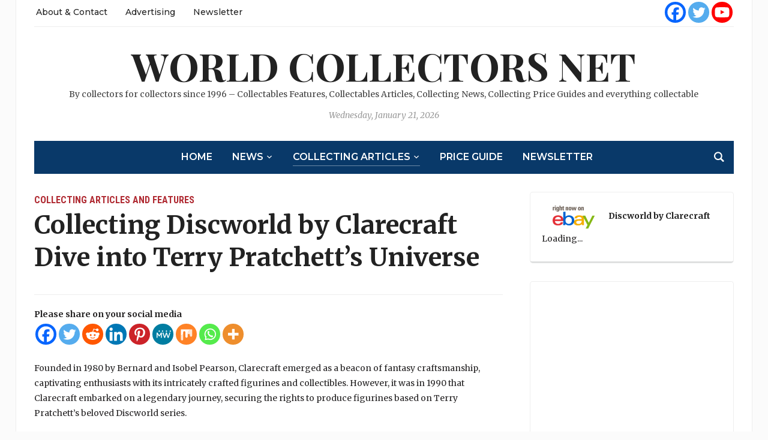

--- FILE ---
content_type: text/html; charset=UTF-8
request_url: https://www.worldcollectorsnet.com/articles/collecting-discworld-by-clarecraft-dive-into-terry-pratchetts-universe/
body_size: 23233
content:
<!DOCTYPE html>
<html lang="en-GB">
<head>
	<meta charset="UTF-8">
	<meta name="viewport" content="width=device-width, initial-scale=1.0">
	<link rel="profile" href="https://gmpg.org/xfn/11">
	<link rel="pingback" href="https://www.worldcollectorsnet.com/xmlrpc.php">
    <link rel="icon" href="https://www.worldcollectorsnet.com/favicon.ico">
	
	<meta name='robots' content='index, follow, max-image-preview:large, max-snippet:-1, max-video-preview:-1' />

	<!-- This site is optimized with the Yoast SEO plugin v26.8 - https://yoast.com/product/yoast-seo-wordpress/ -->
	<title>Collecting Discworld by Clarecraft Dive into Terry Pratchett&#039;s Universe - World Collectors Net</title>
	<meta name="description" content="Discover the charm of Discworld by Clarecraft. Collecting Discworld figurines offers a portal to Terry Pratchett&#039;s fantastical universe." />
	<link rel="canonical" href="https://www.worldcollectorsnet.com/articles/collecting-discworld-by-clarecraft-dive-into-terry-pratchetts-universe/" />
	<meta property="og:locale" content="en_GB" />
	<meta property="og:type" content="article" />
	<meta property="og:title" content="Collecting Discworld by Clarecraft Dive into Terry Pratchett&#039;s Universe - World Collectors Net" />
	<meta property="og:description" content="Discover the charm of Discworld by Clarecraft. Collecting Discworld figurines offers a portal to Terry Pratchett&#039;s fantastical universe." />
	<meta property="og:url" content="https://www.worldcollectorsnet.com/articles/collecting-discworld-by-clarecraft-dive-into-terry-pratchetts-universe/" />
	<meta property="og:site_name" content="World Collectors Net" />
	<meta property="article:publisher" content="https://www.facebook.com/woconet" />
	<meta property="article:published_time" content="2024-02-14T14:26:41+00:00" />
	<meta property="article:modified_time" content="2025-05-21T22:32:22+00:00" />
	<meta property="og:image" content="https://www.worldcollectorsnet.com/wp-content/uploads/2024/02/death-riding-binky-discworld-clarecraft-310x399-1.jpg" />
	<meta property="og:image:width" content="600" />
	<meta property="og:image:height" content="399" />
	<meta property="og:image:type" content="image/jpeg" />
	<meta name="author" content="admin" />
	<meta name="twitter:card" content="summary_large_image" />
	<meta name="twitter:creator" content="@collecting" />
	<meta name="twitter:site" content="@collecting" />
	<meta name="twitter:label1" content="Written by" />
	<meta name="twitter:data1" content="admin" />
	<meta name="twitter:label2" content="Estimated reading time" />
	<meta name="twitter:data2" content="4 minutes" />
	<script type="application/ld+json" class="yoast-schema-graph">{"@context":"https://schema.org","@graph":[{"@type":"Article","@id":"https://www.worldcollectorsnet.com/articles/collecting-discworld-by-clarecraft-dive-into-terry-pratchetts-universe/#article","isPartOf":{"@id":"https://www.worldcollectorsnet.com/articles/collecting-discworld-by-clarecraft-dive-into-terry-pratchetts-universe/"},"author":{"name":"admin","@id":"https://www.worldcollectorsnet.com/#/schema/person/6d7e4a55fa559dad4002c67ca1566088"},"headline":"Collecting Discworld by Clarecraft Dive into Terry Pratchett&#8217;s Universe","datePublished":"2024-02-14T14:26:41+00:00","dateModified":"2025-05-21T22:32:22+00:00","mainEntityOfPage":{"@id":"https://www.worldcollectorsnet.com/articles/collecting-discworld-by-clarecraft-dive-into-terry-pratchetts-universe/"},"wordCount":598,"commentCount":0,"publisher":{"@id":"https://www.worldcollectorsnet.com/#organization"},"image":{"@id":"https://www.worldcollectorsnet.com/articles/collecting-discworld-by-clarecraft-dive-into-terry-pratchetts-universe/#primaryimage"},"thumbnailUrl":"https://www.worldcollectorsnet.com/wp-content/uploads/2024/02/death-riding-binky-discworld-clarecraft-310x399-1.jpg","articleSection":["Collecting Articles and Features"],"inLanguage":"en-GB","potentialAction":[{"@type":"CommentAction","name":"Comment","target":["https://www.worldcollectorsnet.com/articles/collecting-discworld-by-clarecraft-dive-into-terry-pratchetts-universe/#respond"]}]},{"@type":"WebPage","@id":"https://www.worldcollectorsnet.com/articles/collecting-discworld-by-clarecraft-dive-into-terry-pratchetts-universe/","url":"https://www.worldcollectorsnet.com/articles/collecting-discworld-by-clarecraft-dive-into-terry-pratchetts-universe/","name":"Collecting Discworld by Clarecraft Dive into Terry Pratchett's Universe - World Collectors Net","isPartOf":{"@id":"https://www.worldcollectorsnet.com/#website"},"primaryImageOfPage":{"@id":"https://www.worldcollectorsnet.com/articles/collecting-discworld-by-clarecraft-dive-into-terry-pratchetts-universe/#primaryimage"},"image":{"@id":"https://www.worldcollectorsnet.com/articles/collecting-discworld-by-clarecraft-dive-into-terry-pratchetts-universe/#primaryimage"},"thumbnailUrl":"https://www.worldcollectorsnet.com/wp-content/uploads/2024/02/death-riding-binky-discworld-clarecraft-310x399-1.jpg","datePublished":"2024-02-14T14:26:41+00:00","dateModified":"2025-05-21T22:32:22+00:00","description":"Discover the charm of Discworld by Clarecraft. Collecting Discworld figurines offers a portal to Terry Pratchett's fantastical universe.","breadcrumb":{"@id":"https://www.worldcollectorsnet.com/articles/collecting-discworld-by-clarecraft-dive-into-terry-pratchetts-universe/#breadcrumb"},"inLanguage":"en-GB","potentialAction":[{"@type":"ReadAction","target":["https://www.worldcollectorsnet.com/articles/collecting-discworld-by-clarecraft-dive-into-terry-pratchetts-universe/"]}]},{"@type":"ImageObject","inLanguage":"en-GB","@id":"https://www.worldcollectorsnet.com/articles/collecting-discworld-by-clarecraft-dive-into-terry-pratchetts-universe/#primaryimage","url":"https://www.worldcollectorsnet.com/wp-content/uploads/2024/02/death-riding-binky-discworld-clarecraft-310x399-1.jpg","contentUrl":"https://www.worldcollectorsnet.com/wp-content/uploads/2024/02/death-riding-binky-discworld-clarecraft-310x399-1.jpg","width":600,"height":399},{"@type":"BreadcrumbList","@id":"https://www.worldcollectorsnet.com/articles/collecting-discworld-by-clarecraft-dive-into-terry-pratchetts-universe/#breadcrumb","itemListElement":[{"@type":"ListItem","position":1,"name":"Home","item":"https://www.worldcollectorsnet.com/"},{"@type":"ListItem","position":2,"name":"Collecting Discworld by Clarecraft Dive into Terry Pratchett&#8217;s Universe"}]},{"@type":"WebSite","@id":"https://www.worldcollectorsnet.com/#website","url":"https://www.worldcollectorsnet.com/","name":"World Collectors Net","description":"By collectors for collectors since 1996 – Collectables Features, Collectables Articles, Collecting News, Collecting Price Guides and everything collectable","publisher":{"@id":"https://www.worldcollectorsnet.com/#organization"},"potentialAction":[{"@type":"SearchAction","target":{"@type":"EntryPoint","urlTemplate":"https://www.worldcollectorsnet.com/?s={search_term_string}"},"query-input":{"@type":"PropertyValueSpecification","valueRequired":true,"valueName":"search_term_string"}}],"inLanguage":"en-GB"},{"@type":"Organization","@id":"https://www.worldcollectorsnet.com/#organization","name":"World Collectors Net","url":"https://www.worldcollectorsnet.com/","logo":{"@type":"ImageObject","inLanguage":"en-GB","@id":"https://www.worldcollectorsnet.com/#/schema/logo/image/","url":"https://www.worldcollectorsnet.com/wp-content/uploads/2022/10/worldcollectorsnet.png","contentUrl":"https://www.worldcollectorsnet.com/wp-content/uploads/2022/10/worldcollectorsnet.png","width":851,"height":315,"caption":"World Collectors Net"},"image":{"@id":"https://www.worldcollectorsnet.com/#/schema/logo/image/"},"sameAs":["https://www.facebook.com/woconet","https://x.com/collecting","https://www.pinterest.co.uk/collectors"]},{"@type":"Person","@id":"https://www.worldcollectorsnet.com/#/schema/person/6d7e4a55fa559dad4002c67ca1566088","name":"admin","image":{"@type":"ImageObject","inLanguage":"en-GB","@id":"https://www.worldcollectorsnet.com/#/schema/person/image/","url":"https://secure.gravatar.com/avatar/4ea0daf2a3d846db0c1e5d537893fc5c7aa5c1186614068f6ffb6cca8611a411?s=96&d=mm&r=g","contentUrl":"https://secure.gravatar.com/avatar/4ea0daf2a3d846db0c1e5d537893fc5c7aa5c1186614068f6ffb6cca8611a411?s=96&d=mm&r=g","caption":"admin"},"sameAs":["https://www.worldcollectorsnet.com"],"url":"https://www.worldcollectorsnet.com/author/admin/"}]}</script>
	<!-- / Yoast SEO plugin. -->


<link rel='dns-prefetch' href='//www.googletagmanager.com' />
<link rel='dns-prefetch' href='//stats.wp.com' />
<link rel='dns-prefetch' href='//fonts.googleapis.com' />
<link rel='dns-prefetch' href='//pagead2.googlesyndication.com' />
<link rel="alternate" type="application/rss+xml" title="World Collectors Net &raquo; Feed" href="https://www.worldcollectorsnet.com/feed/" />
<link rel="alternate" type="application/rss+xml" title="World Collectors Net &raquo; Comments Feed" href="https://www.worldcollectorsnet.com/comments/feed/" />
<link rel="alternate" type="application/rss+xml" title="World Collectors Net &raquo; Collecting Discworld by Clarecraft Dive into Terry Pratchett&#8217;s Universe Comments Feed" href="https://www.worldcollectorsnet.com/articles/collecting-discworld-by-clarecraft-dive-into-terry-pratchetts-universe/feed/" />
<link rel="alternate" title="oEmbed (JSON)" type="application/json+oembed" href="https://www.worldcollectorsnet.com/wp-json/oembed/1.0/embed?url=https%3A%2F%2Fwww.worldcollectorsnet.com%2Farticles%2Fcollecting-discworld-by-clarecraft-dive-into-terry-pratchetts-universe%2F" />
<link rel="alternate" title="oEmbed (XML)" type="text/xml+oembed" href="https://www.worldcollectorsnet.com/wp-json/oembed/1.0/embed?url=https%3A%2F%2Fwww.worldcollectorsnet.com%2Farticles%2Fcollecting-discworld-by-clarecraft-dive-into-terry-pratchetts-universe%2F&#038;format=xml" />
<style id='wp-img-auto-sizes-contain-inline-css' type='text/css'>
img:is([sizes=auto i],[sizes^="auto," i]){contain-intrinsic-size:3000px 1500px}
/*# sourceURL=wp-img-auto-sizes-contain-inline-css */
</style>
<style id='wp-emoji-styles-inline-css' type='text/css'>

	img.wp-smiley, img.emoji {
		display: inline !important;
		border: none !important;
		box-shadow: none !important;
		height: 1em !important;
		width: 1em !important;
		margin: 0 0.07em !important;
		vertical-align: -0.1em !important;
		background: none !important;
		padding: 0 !important;
	}
/*# sourceURL=wp-emoji-styles-inline-css */
</style>
<style id='wp-block-library-inline-css' type='text/css'>
:root{--wp-block-synced-color:#7a00df;--wp-block-synced-color--rgb:122,0,223;--wp-bound-block-color:var(--wp-block-synced-color);--wp-editor-canvas-background:#ddd;--wp-admin-theme-color:#007cba;--wp-admin-theme-color--rgb:0,124,186;--wp-admin-theme-color-darker-10:#006ba1;--wp-admin-theme-color-darker-10--rgb:0,107,160.5;--wp-admin-theme-color-darker-20:#005a87;--wp-admin-theme-color-darker-20--rgb:0,90,135;--wp-admin-border-width-focus:2px}@media (min-resolution:192dpi){:root{--wp-admin-border-width-focus:1.5px}}.wp-element-button{cursor:pointer}:root .has-very-light-gray-background-color{background-color:#eee}:root .has-very-dark-gray-background-color{background-color:#313131}:root .has-very-light-gray-color{color:#eee}:root .has-very-dark-gray-color{color:#313131}:root .has-vivid-green-cyan-to-vivid-cyan-blue-gradient-background{background:linear-gradient(135deg,#00d084,#0693e3)}:root .has-purple-crush-gradient-background{background:linear-gradient(135deg,#34e2e4,#4721fb 50%,#ab1dfe)}:root .has-hazy-dawn-gradient-background{background:linear-gradient(135deg,#faaca8,#dad0ec)}:root .has-subdued-olive-gradient-background{background:linear-gradient(135deg,#fafae1,#67a671)}:root .has-atomic-cream-gradient-background{background:linear-gradient(135deg,#fdd79a,#004a59)}:root .has-nightshade-gradient-background{background:linear-gradient(135deg,#330968,#31cdcf)}:root .has-midnight-gradient-background{background:linear-gradient(135deg,#020381,#2874fc)}:root{--wp--preset--font-size--normal:16px;--wp--preset--font-size--huge:42px}.has-regular-font-size{font-size:1em}.has-larger-font-size{font-size:2.625em}.has-normal-font-size{font-size:var(--wp--preset--font-size--normal)}.has-huge-font-size{font-size:var(--wp--preset--font-size--huge)}.has-text-align-center{text-align:center}.has-text-align-left{text-align:left}.has-text-align-right{text-align:right}.has-fit-text{white-space:nowrap!important}#end-resizable-editor-section{display:none}.aligncenter{clear:both}.items-justified-left{justify-content:flex-start}.items-justified-center{justify-content:center}.items-justified-right{justify-content:flex-end}.items-justified-space-between{justify-content:space-between}.screen-reader-text{border:0;clip-path:inset(50%);height:1px;margin:-1px;overflow:hidden;padding:0;position:absolute;width:1px;word-wrap:normal!important}.screen-reader-text:focus{background-color:#ddd;clip-path:none;color:#444;display:block;font-size:1em;height:auto;left:5px;line-height:normal;padding:15px 23px 14px;text-decoration:none;top:5px;width:auto;z-index:100000}html :where(.has-border-color){border-style:solid}html :where([style*=border-top-color]){border-top-style:solid}html :where([style*=border-right-color]){border-right-style:solid}html :where([style*=border-bottom-color]){border-bottom-style:solid}html :where([style*=border-left-color]){border-left-style:solid}html :where([style*=border-width]){border-style:solid}html :where([style*=border-top-width]){border-top-style:solid}html :where([style*=border-right-width]){border-right-style:solid}html :where([style*=border-bottom-width]){border-bottom-style:solid}html :where([style*=border-left-width]){border-left-style:solid}html :where(img[class*=wp-image-]){height:auto;max-width:100%}:where(figure){margin:0 0 1em}html :where(.is-position-sticky){--wp-admin--admin-bar--position-offset:var(--wp-admin--admin-bar--height,0px)}@media screen and (max-width:600px){html :where(.is-position-sticky){--wp-admin--admin-bar--position-offset:0px}}

/*# sourceURL=wp-block-library-inline-css */
</style><style id='global-styles-inline-css' type='text/css'>
:root{--wp--preset--aspect-ratio--square: 1;--wp--preset--aspect-ratio--4-3: 4/3;--wp--preset--aspect-ratio--3-4: 3/4;--wp--preset--aspect-ratio--3-2: 3/2;--wp--preset--aspect-ratio--2-3: 2/3;--wp--preset--aspect-ratio--16-9: 16/9;--wp--preset--aspect-ratio--9-16: 9/16;--wp--preset--color--black: #000000;--wp--preset--color--cyan-bluish-gray: #abb8c3;--wp--preset--color--white: #ffffff;--wp--preset--color--pale-pink: #f78da7;--wp--preset--color--vivid-red: #cf2e2e;--wp--preset--color--luminous-vivid-orange: #ff6900;--wp--preset--color--luminous-vivid-amber: #fcb900;--wp--preset--color--light-green-cyan: #7bdcb5;--wp--preset--color--vivid-green-cyan: #00d084;--wp--preset--color--pale-cyan-blue: #8ed1fc;--wp--preset--color--vivid-cyan-blue: #0693e3;--wp--preset--color--vivid-purple: #9b51e0;--wp--preset--gradient--vivid-cyan-blue-to-vivid-purple: linear-gradient(135deg,rgb(6,147,227) 0%,rgb(155,81,224) 100%);--wp--preset--gradient--light-green-cyan-to-vivid-green-cyan: linear-gradient(135deg,rgb(122,220,180) 0%,rgb(0,208,130) 100%);--wp--preset--gradient--luminous-vivid-amber-to-luminous-vivid-orange: linear-gradient(135deg,rgb(252,185,0) 0%,rgb(255,105,0) 100%);--wp--preset--gradient--luminous-vivid-orange-to-vivid-red: linear-gradient(135deg,rgb(255,105,0) 0%,rgb(207,46,46) 100%);--wp--preset--gradient--very-light-gray-to-cyan-bluish-gray: linear-gradient(135deg,rgb(238,238,238) 0%,rgb(169,184,195) 100%);--wp--preset--gradient--cool-to-warm-spectrum: linear-gradient(135deg,rgb(74,234,220) 0%,rgb(151,120,209) 20%,rgb(207,42,186) 40%,rgb(238,44,130) 60%,rgb(251,105,98) 80%,rgb(254,248,76) 100%);--wp--preset--gradient--blush-light-purple: linear-gradient(135deg,rgb(255,206,236) 0%,rgb(152,150,240) 100%);--wp--preset--gradient--blush-bordeaux: linear-gradient(135deg,rgb(254,205,165) 0%,rgb(254,45,45) 50%,rgb(107,0,62) 100%);--wp--preset--gradient--luminous-dusk: linear-gradient(135deg,rgb(255,203,112) 0%,rgb(199,81,192) 50%,rgb(65,88,208) 100%);--wp--preset--gradient--pale-ocean: linear-gradient(135deg,rgb(255,245,203) 0%,rgb(182,227,212) 50%,rgb(51,167,181) 100%);--wp--preset--gradient--electric-grass: linear-gradient(135deg,rgb(202,248,128) 0%,rgb(113,206,126) 100%);--wp--preset--gradient--midnight: linear-gradient(135deg,rgb(2,3,129) 0%,rgb(40,116,252) 100%);--wp--preset--font-size--small: 13px;--wp--preset--font-size--medium: 20px;--wp--preset--font-size--large: 36px;--wp--preset--font-size--x-large: 42px;--wp--preset--spacing--20: 0.44rem;--wp--preset--spacing--30: 0.67rem;--wp--preset--spacing--40: 1rem;--wp--preset--spacing--50: 1.5rem;--wp--preset--spacing--60: 2.25rem;--wp--preset--spacing--70: 3.38rem;--wp--preset--spacing--80: 5.06rem;--wp--preset--shadow--natural: 6px 6px 9px rgba(0, 0, 0, 0.2);--wp--preset--shadow--deep: 12px 12px 50px rgba(0, 0, 0, 0.4);--wp--preset--shadow--sharp: 6px 6px 0px rgba(0, 0, 0, 0.2);--wp--preset--shadow--outlined: 6px 6px 0px -3px rgb(255, 255, 255), 6px 6px rgb(0, 0, 0);--wp--preset--shadow--crisp: 6px 6px 0px rgb(0, 0, 0);}:where(.is-layout-flex){gap: 0.5em;}:where(.is-layout-grid){gap: 0.5em;}body .is-layout-flex{display: flex;}.is-layout-flex{flex-wrap: wrap;align-items: center;}.is-layout-flex > :is(*, div){margin: 0;}body .is-layout-grid{display: grid;}.is-layout-grid > :is(*, div){margin: 0;}:where(.wp-block-columns.is-layout-flex){gap: 2em;}:where(.wp-block-columns.is-layout-grid){gap: 2em;}:where(.wp-block-post-template.is-layout-flex){gap: 1.25em;}:where(.wp-block-post-template.is-layout-grid){gap: 1.25em;}.has-black-color{color: var(--wp--preset--color--black) !important;}.has-cyan-bluish-gray-color{color: var(--wp--preset--color--cyan-bluish-gray) !important;}.has-white-color{color: var(--wp--preset--color--white) !important;}.has-pale-pink-color{color: var(--wp--preset--color--pale-pink) !important;}.has-vivid-red-color{color: var(--wp--preset--color--vivid-red) !important;}.has-luminous-vivid-orange-color{color: var(--wp--preset--color--luminous-vivid-orange) !important;}.has-luminous-vivid-amber-color{color: var(--wp--preset--color--luminous-vivid-amber) !important;}.has-light-green-cyan-color{color: var(--wp--preset--color--light-green-cyan) !important;}.has-vivid-green-cyan-color{color: var(--wp--preset--color--vivid-green-cyan) !important;}.has-pale-cyan-blue-color{color: var(--wp--preset--color--pale-cyan-blue) !important;}.has-vivid-cyan-blue-color{color: var(--wp--preset--color--vivid-cyan-blue) !important;}.has-vivid-purple-color{color: var(--wp--preset--color--vivid-purple) !important;}.has-black-background-color{background-color: var(--wp--preset--color--black) !important;}.has-cyan-bluish-gray-background-color{background-color: var(--wp--preset--color--cyan-bluish-gray) !important;}.has-white-background-color{background-color: var(--wp--preset--color--white) !important;}.has-pale-pink-background-color{background-color: var(--wp--preset--color--pale-pink) !important;}.has-vivid-red-background-color{background-color: var(--wp--preset--color--vivid-red) !important;}.has-luminous-vivid-orange-background-color{background-color: var(--wp--preset--color--luminous-vivid-orange) !important;}.has-luminous-vivid-amber-background-color{background-color: var(--wp--preset--color--luminous-vivid-amber) !important;}.has-light-green-cyan-background-color{background-color: var(--wp--preset--color--light-green-cyan) !important;}.has-vivid-green-cyan-background-color{background-color: var(--wp--preset--color--vivid-green-cyan) !important;}.has-pale-cyan-blue-background-color{background-color: var(--wp--preset--color--pale-cyan-blue) !important;}.has-vivid-cyan-blue-background-color{background-color: var(--wp--preset--color--vivid-cyan-blue) !important;}.has-vivid-purple-background-color{background-color: var(--wp--preset--color--vivid-purple) !important;}.has-black-border-color{border-color: var(--wp--preset--color--black) !important;}.has-cyan-bluish-gray-border-color{border-color: var(--wp--preset--color--cyan-bluish-gray) !important;}.has-white-border-color{border-color: var(--wp--preset--color--white) !important;}.has-pale-pink-border-color{border-color: var(--wp--preset--color--pale-pink) !important;}.has-vivid-red-border-color{border-color: var(--wp--preset--color--vivid-red) !important;}.has-luminous-vivid-orange-border-color{border-color: var(--wp--preset--color--luminous-vivid-orange) !important;}.has-luminous-vivid-amber-border-color{border-color: var(--wp--preset--color--luminous-vivid-amber) !important;}.has-light-green-cyan-border-color{border-color: var(--wp--preset--color--light-green-cyan) !important;}.has-vivid-green-cyan-border-color{border-color: var(--wp--preset--color--vivid-green-cyan) !important;}.has-pale-cyan-blue-border-color{border-color: var(--wp--preset--color--pale-cyan-blue) !important;}.has-vivid-cyan-blue-border-color{border-color: var(--wp--preset--color--vivid-cyan-blue) !important;}.has-vivid-purple-border-color{border-color: var(--wp--preset--color--vivid-purple) !important;}.has-vivid-cyan-blue-to-vivid-purple-gradient-background{background: var(--wp--preset--gradient--vivid-cyan-blue-to-vivid-purple) !important;}.has-light-green-cyan-to-vivid-green-cyan-gradient-background{background: var(--wp--preset--gradient--light-green-cyan-to-vivid-green-cyan) !important;}.has-luminous-vivid-amber-to-luminous-vivid-orange-gradient-background{background: var(--wp--preset--gradient--luminous-vivid-amber-to-luminous-vivid-orange) !important;}.has-luminous-vivid-orange-to-vivid-red-gradient-background{background: var(--wp--preset--gradient--luminous-vivid-orange-to-vivid-red) !important;}.has-very-light-gray-to-cyan-bluish-gray-gradient-background{background: var(--wp--preset--gradient--very-light-gray-to-cyan-bluish-gray) !important;}.has-cool-to-warm-spectrum-gradient-background{background: var(--wp--preset--gradient--cool-to-warm-spectrum) !important;}.has-blush-light-purple-gradient-background{background: var(--wp--preset--gradient--blush-light-purple) !important;}.has-blush-bordeaux-gradient-background{background: var(--wp--preset--gradient--blush-bordeaux) !important;}.has-luminous-dusk-gradient-background{background: var(--wp--preset--gradient--luminous-dusk) !important;}.has-pale-ocean-gradient-background{background: var(--wp--preset--gradient--pale-ocean) !important;}.has-electric-grass-gradient-background{background: var(--wp--preset--gradient--electric-grass) !important;}.has-midnight-gradient-background{background: var(--wp--preset--gradient--midnight) !important;}.has-small-font-size{font-size: var(--wp--preset--font-size--small) !important;}.has-medium-font-size{font-size: var(--wp--preset--font-size--medium) !important;}.has-large-font-size{font-size: var(--wp--preset--font-size--large) !important;}.has-x-large-font-size{font-size: var(--wp--preset--font-size--x-large) !important;}
/*# sourceURL=global-styles-inline-css */
</style>

<style id='classic-theme-styles-inline-css' type='text/css'>
/*! This file is auto-generated */
.wp-block-button__link{color:#fff;background-color:#32373c;border-radius:9999px;box-shadow:none;text-decoration:none;padding:calc(.667em + 2px) calc(1.333em + 2px);font-size:1.125em}.wp-block-file__button{background:#32373c;color:#fff;text-decoration:none}
/*# sourceURL=/wp-includes/css/classic-themes.min.css */
</style>
<link rel='stylesheet' id='contact-form-7-css' href='https://www.worldcollectorsnet.com/wp-content/plugins/contact-form-7/includes/css/styles.css?ver=6.1' type='text/css' media='all' />
<link rel='stylesheet' id='zoom-theme-utils-css-css' href='https://www.worldcollectorsnet.com/wp-content/themes/tribune/functions/wpzoom/assets/css/theme-utils.css?ver=6.9' type='text/css' media='all' />
<link rel='stylesheet' id='tribune-google-fonts-css' href='https://fonts.googleapis.com/css?family=Merriweather%3Aregular%2C700%2C700i%2Citalic%7CPlayfair+Display%3Aregular%2C700%7CMontserrat%3Aregular%2C500%2C600%7CRoboto+Condensed%3Aregular%2C700&#038;subset=latin&#038;display=swap&#038;ver=6.9' type='text/css' media='all' />
<link rel='stylesheet' id='tribune-style-css' href='https://www.worldcollectorsnet.com/wp-content/themes/tribune/style.css?ver=4.2.10' type='text/css' media='all' />
<link rel='stylesheet' id='media-queries-css' href='https://www.worldcollectorsnet.com/wp-content/themes/tribune/css/media-queries.css?ver=4.2.10' type='text/css' media='all' />
<link rel='stylesheet' id='dashicons-css' href='https://www.worldcollectorsnet.com/wp-includes/css/dashicons.min.css?ver=6.9' type='text/css' media='all' />
<link rel='stylesheet' id='heateor_sss_frontend_css-css' href='https://www.worldcollectorsnet.com/wp-content/plugins/sassy-social-share/public/css/sassy-social-share-public.css?ver=3.3.77' type='text/css' media='all' />
<style id='heateor_sss_frontend_css-inline-css' type='text/css'>
.heateor_sss_button_instagram span.heateor_sss_svg,a.heateor_sss_instagram span.heateor_sss_svg{background:radial-gradient(circle at 30% 107%,#fdf497 0,#fdf497 5%,#fd5949 45%,#d6249f 60%,#285aeb 90%)}.heateor_sss_horizontal_sharing .heateor_sss_svg,.heateor_sss_standard_follow_icons_container .heateor_sss_svg{color:#fff;border-width:0px;border-style:solid;border-color:transparent}.heateor_sss_horizontal_sharing .heateorSssTCBackground{color:#666}.heateor_sss_horizontal_sharing span.heateor_sss_svg:hover,.heateor_sss_standard_follow_icons_container span.heateor_sss_svg:hover{border-color:transparent;}.heateor_sss_vertical_sharing span.heateor_sss_svg,.heateor_sss_floating_follow_icons_container span.heateor_sss_svg{color:#fff;border-width:0px;border-style:solid;border-color:transparent;}.heateor_sss_vertical_sharing .heateorSssTCBackground{color:#666;}.heateor_sss_vertical_sharing span.heateor_sss_svg:hover,.heateor_sss_floating_follow_icons_container span.heateor_sss_svg:hover{border-color:transparent;}@media screen and (max-width:783px) {.heateor_sss_vertical_sharing{display:none!important}}
/*# sourceURL=heateor_sss_frontend_css-inline-css */
</style>
<style id='fu_ebay_style-inline-css' type='text/css'>
.fu_ebay_maxtwolines{display:block;text-overflow:ellipsis;word-wrap:break-word;overflow:hidden;max-height:3.6em;line-height:1.8em}.fu_ebay_blackonwhite{color:#000;background-color:#fff}.fu_ebay_blackonwhite a,.fu_ebay_blackonwhite a:active,.fu_ebay_blackonwhite a:hover{color:#000}.fu_ebay_whiteonblack{color:#fff;background-color:#000}.fu_ebay_whiteonblack a,.fu_ebay_whiteonblack a:active,.fu_ebay_whiteonblack a:hover{color:#fff}.fu_ebay_prioritylisting{background-color:#ffe}.fu_ebay_storename,.fu_ebay_buyingformat,.fu_ebay_feedback,.fu_ebay_endtime,.fu_ebay_location,.fu_ebay_bids,.fu_ebay_condition{filter:opacity(0.6);font-size:smaller}.fu_ebay_results_title{margin-bottom:0 !important}.fu_ebay_results_title,.fu_ebay_visitlink,.fu_ebay_listing_rightnowonebay,.fu_ebay_results_addisclosure{display:block !important}.fu_ebay_results_title a img{display:inline;vertical-align:middle;padding-top:5px}h6.fu_ebay_results_group{font-size:smaller;margin:1rem}.fu_ebay_results_container{position:relative;padding-bottom:10px}.fu_ebay_results_row{display:flex;flex-wrap:wrap;border-top:2px solid #ddd}.fu_ebay_results_cellcommon{vertical-align:top;width:1%}.fu_ebay_results_cell1{flex:100%;max-width:100%}.fu_ebay_results_cell2{flex:50%;max-width:50%}.fu_ebay_results_cell3{flex:33%;max-width:33%}.fu_ebay_results_cell4{flex:25%;max-width:25%}.fu_ebay_results_cell5{flex:20%;max-width:20%}.fu_ebay_results_cell6{flex:16.6%;max-width:16.6%}.fu_ebay_results_cell7{flex:14.2%;max-width:14.2%}.fu_ebay_results_cell8{flex:12.5%;max-width:12.5%}@media screen and (max-width:800px){.fu_ebay_results_cell4{flex:50%;max-width:50%}.fu_ebay_results_cell5{flex:50%;max-width:50%}.fu_ebay_results_cell6{flex:33%;max-width:33%}.fu_ebay_results_cell7{flex:33%;max-width:33%}.fu_ebay_results_cell8{flex:33%;max-width:33%}}@media screen and (max-width:500px){.fu_ebay_results_cell2,.fu_ebay_results_cell3,.fu_ebay_results_cell4,.fu_ebay_results_cell5,.fu_ebay_results_cell6,.fu_ebay_results_cell7,.fu_ebay_results_cell8{flex:100%;max-width:100%}}.fu_ebay_results_cell_padding{padding:.2em;width:100%}.fu_ebay_results_cell_paddingtop{padding-top:1em}.fu_ebay_results_cell_bottomborder{border-bottom:#ccc solid 1px}.fu_ebay_content_addisclosure,.fu_ebay_results_addisclosure{color:#666;font-size:.8em;font-style:italic;text-align:left}.fu_ebay_results_addisclosure{margin:0 16px}.fu_ebay_listing_frame{padding:2px 4px}.fu_ebay_listing_item{padding:5px;font-size:smaller;overflow:hidden}.fu_ebay_listing_contentwrapper_centre{display:flex;flex-direction:column;align-items:center;height:100%}.fu_ebay_listing_content_centre{flex-grow:1;width:100%}.fu_ebay_listing_img{text-align:center;overflow:hidden;align-items:center;display:flex}.fu_ebay_listing_img img{margin-left:auto;margin-right:auto}.fu_ebay_listing_contentwrapper_left{display:flex;padding:5px;width:100%}.fu_ebay_listing_img_left{max-width:50%}.fu_ebay_listing_content_left{flex:50%;padding-left:10px}.fu_ebay_listing_rightnowonebay img{float:right}.fu_ebay_listing_clear{clear:both}.fu_ebay_priceactive{color:inherit;font-weight:bolder;display:inline}.fu_ebay_pricesold{color:#090;font-weight:bolder;display:inline}.fu_ebay_priceunsold{color:#F00;font-weight:bolder;display:inline}.fu_ebay_pricebin,.fu_ebay_binlogo{border:0;display:inline}.fu_ebay_soldtext{color:#090;font-weight:bolder;border:#090 1px solid;display:inline;padding:1px 3px}.fu_ebay_classifiedtext{color:#666;font-size:smaller;display:inline}.fu_ebay_prioritylistingtext{color:red;background-color:#ff0}.fu_ebay_feedback_row{display:flex;flex-wrap:wrap}.fu_ebay_feedback_icon{display:inline;vertical-align:middle}.fu_ebay_feedback_summary{color:#666;font-size:smaller}.fu_ebay_feedback_rating_container{display:flex}.fu_ebay_feedback_rating_table{flex:1}.fu_ebay_feedback_detailleft{float:left;margin:0 4px}.fu_ebay_feedback_detailright{margin-left:50px}.fu_ebay_feedback_detail_comment{color:#444;font-weight:bolder;font-size:smaller}.fu_ebay_feedback_detail_user{color:#666;font-size:smaller}.fu_ebay_feedback_item a{color:#666;font-size:smaller}.fu_ebay_feedback_stars{background:url('[data-uri]');background-size:16px;display:inline-block;font-size:16px;height:16px;line-height:1;width:80px}.fu_ebay_feedback_stars span{background:url('[data-uri]');background-size:16px;display:inline-block;height:16px}.fu_ebay_slidedot,.fu_ebay_slideprev,.fu_ebay_slidenext{font-size:24px;height:18px;width:18px;cursor:pointer;margin:0 2px;display:inline-block;transition:background-color .6s ease}.fu_ebay_slideprev,.fu_ebay_slidenext{color:#bbb}.fu_ebay_slidenext{right:0}.fu_ebay_slidedot{background-color:#bbb;border-radius:50%}.fu_ebay_slideprev:hover,.fu_ebay_slidenext:hover{color:#717171}.fu_ebay_slideactive,.fu_ebay_slidedot:hover{background-color:#717171}.fu_ebay_slideloadmore{display:inline-block;text-align:center;color:#fff;background:#717171;width:60%;cursor:pointer;text-transform:uppercase;font-family:sans-serif;border-radius:10px}.fu_ebay_slidegototop{display:block;text-align:center;color:#fff;background:#717171;cursor:pointer;float:right;margin-right:10px;padding:0 10px;border-radius:10px}.fu_ebay_slideloadmore:hover,.fu_ebay_slidegototop:hover{background-color:#888}.fu_ebay_slidefade{-webkit-animation-name:fu_ebay_slidefade;-webkit-animation-duration:1.5s;animation-name:fu_ebay_slidefade;animation-duration:1.5s}@-webkit-keyframesfu_ebay_slidefade{from{opacity:.4}to{opacity:1}}@keyframesfu_ebay_slidefade{from{opacity:.4}to{opacity:1}}.fu_ebay_admin_row{display:flex}.fu_ebay_admin_col1{padding:0 1em;width:80%}.fu_ebay_admin_col2{padding:0 1em;width:20%;border-left:1px solid #ddd}.fu_ebay_admin_box{border-bottom:1px solid #ddd;margin-bottom:20px;padding-bottom:20px;margin-bottom:40px}.fu_ebay_admin_checkbox li{display:inline-block;width:12em}.fu_ebay_fel_link{color:#666;font-size:.7em;text-align:center;margin-top:.5em}.fu_ebay_fel_link a{text-decoration:none}.fu_blackonwhite{color:#000;background-color:#fff}.fu_blackonwhite a,.fu_blackonwhite a:active,.fu_blackonwhite a:hover{color:#000}.fu_whiteonblack{color:#fff;background-color:#000}.fu_whiteonblack a,.fu_whiteonblack a:active,.fu_whiteonblack a:hover{color:#fff}.fu_slidedot,.fu_slideprev,.fu_slidenext{font-size:24px;height:18px;width:18px;cursor:pointer;margin:0 2px;display:inline-block;transition:background-color .6s ease}.fu_slideprev,.fu_slidenext{color:#bbb}.fu_slidenext{right:0}.fu_slidedot{background-color:#bbb;border-radius:50%}.fu_slideprev:hover,.fu_slidenext:hover{color:#717171}.fu_slideactive,.fu_slidedot:hover{background-color:#717171}.fu_slideloadmore{display:inline-block;text-align:center;color:#fff;background:#717171;width:60%;cursor:pointer;text-transform:uppercase;font-family:sans-serif;border-radius:10px}.fu_slidegototop{display:block;text-align:center;color:#fff;background:#717171;cursor:pointer;float:right;margin-right:10px;padding:0 10px;border-radius:10px}.fu_slideloadmore:hover,.fu_slidegototop:hover{background-color:#888}.fu_slidefade{-webkit-animation-name:fu_slidefade;-webkit-animation-duration:1.5s;animation-name:fu_slidefade;animation-duration:1.5s}@-webkit-keyframes fu_slidefade{from{opacity:.4}to{opacity:1}}@keyframes fu_slidefade{from{opacity:.4}to{opacity:1}}
.fu_ebay_title a {overflow:hidden;text-overflow:ellipsis;display:-webkit-box;-webkit-line-clamp:3;line-clamp:3; -webkit-box-orient:vertical;}
.fu_ebay_desc {overflow:hidden;text-overflow:ellipsis;display:-webkit-box;-webkit-line-clamp:20;line-clamp:20; -webkit-box-orient:vertical;}
/*# sourceURL=fu_ebay_style-inline-css */
</style>
<script type="text/javascript" src="https://www.worldcollectorsnet.com/wp-includes/js/jquery/jquery.min.js?ver=3.7.1" id="jquery-core-js"></script>
<script type="text/javascript" src="https://www.worldcollectorsnet.com/wp-includes/js/jquery/jquery-migrate.min.js?ver=3.4.1" id="jquery-migrate-js"></script>
<script type="text/javascript" src="https://www.worldcollectorsnet.com/wp-includes/js/dist/hooks.min.js?ver=dd5603f07f9220ed27f1" id="wp-hooks-js"></script>
<script type="text/javascript" src="https://www.worldcollectorsnet.com/wp-includes/js/dist/i18n.min.js?ver=c26c3dc7bed366793375" id="wp-i18n-js"></script>
<script type="text/javascript" id="wp-i18n-js-after">
/* <![CDATA[ */
wp.i18n.setLocaleData( { 'text direction\u0004ltr': [ 'ltr' ] } );
//# sourceURL=wp-i18n-js-after
/* ]]> */
</script>
<script type="text/javascript" id="fu_ebay_script-js-after">
/* <![CDATA[ */
/*FEL v2.12.17*/

const fu_bot_useragents=['googlebot','bot','crawl','lighthouse','insights','spider','slurp','baidu','bing','msn','teoma','yandex','java','wget','curl','commons-httpclient','python-urllib','libwww','httpunit','nutch','biglotron','convera','gigablast','archive','webmon','httrack','grub','netresearchserver','speedy','fluffy','bibnum','findlink','panscient','ioi','ips-agent','yanga','voyager','cyberpatrol','postrank','page2rss','linkdex','ezooms','heritrix','findthatfile','aboundex','summify','ec2linkfinder','slack','pinterest','reddit','twitter','whatsapp','yeti','retrevopageanalyzer','sogou','wotbox','ichiro','drupact','coccoc','integromedb','siteexplorer','proximic','changedetection','wesee','scrape','scaper','g00g1e','binlar','indexer','megaindex','ltx71','bubing','qwantify','lipperhey','y!j-asr','addthis',];
const fu_ebay_campid='5339108405',fu_ebay_smartlinks_customid='';fu_ebay_smartlinks_newwin='1';
if (typeof window.fu_slideshowtimer === "undefined") window.fu_slideshowtimer=10000;
if(typeof window.fu_is_bot_useragent==="undefined"){window.fu_is_bot_useragent=0}if(typeof fu_bot_useragents!=="undefined"){for(var j=0;j<fu_bot_useragents.length;j++){if(window.navigator.userAgent.toLowerCase().indexOf(fu_bot_useragents[j])!==-1){window.fu_is_bot_useragent=1;break}}}if(typeof window.fu_slideIndex==="undefined"){window.fu_slideIndex=new Array()}if(typeof window.fu_slideTimeout==="undefined"){window.fu_slideTimeout=new Array()}function fuPlusSlides(b,a){fuShowSlide(window.fu_slideIndex[a]+=b,a)}function fuCurrentSlide(b,a){fuShowSlide(window.fu_slideIndex[a]=b,a)}function fuShowSlide(e,d){var a,b=document.getElementsByClassName("fu_slide_"+d),c=document.getElementsByClassName("fu_slidedot_"+d);if(e>=b.length){window.fu_slideIndex[d]=0}if(e<0){window.fu_slideIndex[d]=b.length-1}for(a=0;a<b.length;a++){b[a].style.display="none"}for(a=0;a<c.length;a++){c[a].className=c[a].className.replace(" fu_slideactive","")}if(b.length>0){b[window.fu_slideIndex[d]].style.display="block"}if(c.length>0){c[window.fu_slideIndex[d]].className+=" fu_slideactive"}}function fuLoadNextSlide(d){var c=document.getElementsByClassName("fu_slide_"+d);for(var b=0;b<c.length;b++){if(c[b].style.display=="none"){c[b].style.display="block";if(b+1>=c.length){var a=document.getElementsByClassName("fu_slideloadmore_"+d);for(var b=0;b<a.length;b++){a[b].style.display="none"}}return}}}function fuStartSlideShow(a){fuPlusSlides(1,a);window.fu_slideTimeout[a]=setTimeout(fuStartSlideShow,window.fu_slideshowtimer,a)}function fuStopSlideShow(a){clearTimeout(window.fu_slideTimeout[a])}function fuGoToAnchor(a){var b=document.location.toString().split("#")[0];document.location=b+"#"+a;return false};
fu_ebay_siteids={"ebay.at":16,"ebay.com.au":15,"ebay.be":23,"ebay.ca":2,"ebay.ch":193,"ebay.de":77,"ebay.es":186,"ebay.fr":71,"ebay.co.uk":3,"ebay.com.hk":201,"ebay.ie":205,"ebay.in":203,"ebay.it":101,"ebay.com.my":207,"ebay.nl":146,"ebay.ph":211,"ebay.pl":212,"ebay.com.sg":216,"info.ebay.co.th":0,"ebay.com.tw":0,"ebay.vn":0,"ebay.com":0};fu_ebay_rotationids={"ebay.at":"5221-53469-19255-0","ebay.com.au":"705-53470-19255-0","ebay.be":"1553-53471-19255-0","ebay.ca":"706-53473-19255-0","ebay.ch":"5222-53480-19255-0","ebay.de":"707-53477-19255-0","ebay.es":"1185-53479-19255-0","ebay.fr":"709-53476-19255-0","ebay.co.uk":"710-53481-19255-0","ebay.com.hk":"","ebay.ie":"5282-53468-19255-0","ebay.in":"","ebay.it":"724-53478-19255-0","ebay.com.my":"","ebay.nl":"1346-53482-19255-0","ebay.ph":"","ebay.pl":"4908-226936-19255-0","ebay.com.sg":"","info.ebay.co.th":"","ebay.com.tw":"","ebay.vn":"","ebay.com":"711-53200-19255-0"};var waitForJQuery_SmartLinks=setInterval(function(){if(typeof jQuery!="undefined"){jQuery(document).ready(jQuery("a[href*='ebay.']").not("[class='fu_ebay']").each(function(){var c=this.innerText.toUpperCase();var b=new URL(this.href);var a=b.hostname.replace("www.","");if(a in fu_ebay_siteids&&(b.searchParams.get("campid")==null||b.searchParams.get("campid")=="")&&c.indexOf("EBAY")!=-1){b.searchParams.set("mkcid","1");b.searchParams.set("mkrid",fu_ebay_rotationids[a]);b.searchParams.set("siteid",fu_ebay_siteids[a]);b.searchParams.set("campid",fu_ebay_campid);b.searchParams.set("customid",fu_ebay_smartlinks_customid);b.searchParams.set("toolid","20001");b.searchParams.set("mkevt","1");console.log("Fast eBay Listings SmarkLinks: Updating URL: "+this.href);this.href=b.href;this.rel="nofollow";this.title=wp.i18n.sprintf(wp.i18n.__(" -> Visit %1$s (Affiliate link: referral commission may be paid)","fast-ebay-listings"),a);if(fu_ebay_smartlinks_newwin){this.target="_blank"}}}));clearInterval(waitForJQuery_SmartLinks)}},10);
//# sourceURL=fu_ebay_script-js-after
/* ]]> */
</script>

<!-- Google tag (gtag.js) snippet added by Site Kit -->
<!-- Google Analytics snippet added by Site Kit -->
<script type="text/javascript" src="https://www.googletagmanager.com/gtag/js?id=GT-NGM8ML8" id="google_gtagjs-js" async></script>
<script type="text/javascript" id="google_gtagjs-js-after">
/* <![CDATA[ */
window.dataLayer = window.dataLayer || [];function gtag(){dataLayer.push(arguments);}
gtag("set","linker",{"domains":["www.worldcollectorsnet.com"]});
gtag("js", new Date());
gtag("set", "developer_id.dZTNiMT", true);
gtag("config", "GT-NGM8ML8");
//# sourceURL=google_gtagjs-js-after
/* ]]> */
</script>
<link rel="https://api.w.org/" href="https://www.worldcollectorsnet.com/wp-json/" /><link rel="alternate" title="JSON" type="application/json" href="https://www.worldcollectorsnet.com/wp-json/wp/v2/posts/20018" /><link rel="EditURI" type="application/rsd+xml" title="RSD" href="https://www.worldcollectorsnet.com/xmlrpc.php?rsd" />
<meta name="generator" content="WordPress 6.9" />
<link rel='shortlink' href='https://www.worldcollectorsnet.com/?p=20018' />
<meta name="generator" content="Site Kit by Google 1.170.0" />	<style>img#wpstats{display:none}</style>
		<!-- WPZOOM Theme / Framework -->
<meta name="generator" content="Tribune 4.2.10" />
<meta name="generator" content="WPZOOM Framework 1.9.23" />

<!-- Begin Theme Custom CSS -->
<style type="text/css" id="tribune-custom-css">

@media screen and (min-width: 769px){body, .footer-widgets .column, .site-info{font-size:14px;}.navbar-brand h1 a, .navbar-brand h1{font-size:64px;}#slider #slidemain .slide_content h2, #slider #slidemain .slide_content h2 a{font-size:28px;}#slider #slidemain .slide_content p{font-size:14px;}#main .homepage-widgets h4 a{font-size:18px;}.widget h3.title{font-size:20px;}.entry-title, .entry-title a, .recent-posts .entry-title{font-size:22px;}.single h1.entry-title{font-size:42px;}.page h1.entry-title{font-size:42px;}}
@media screen and (max-width: 768px){body, .footer-widgets .column, .site-info{font-size:14px;}.navbar-brand h1 a, .navbar-brand h1{font-size:50px;}#slider #slidemain .slide_content h2, #slider #slidemain .slide_content h2 a{font-size:24px;}#slider #slidemain .slide_content p{font-size:14px;}#main .homepage-widgets h4 a{font-size:18px;}.widget h3.title{font-size:20px;}.entry-title, .entry-title a, .recent-posts .entry-title{font-size:18px;}.single h1.entry-title{font-size:28px;}.page h1.entry-title{font-size:28px;}}
@media screen and (max-width: 480px){body, .footer-widgets .column, .site-info{font-size:14px;}.navbar-brand h1 a, .navbar-brand h1{font-size:34px;}#slider #slidemain .slide_content h2, #slider #slidemain .slide_content h2 a{font-size:24px;}#slider #slidemain .slide_content p{font-size:14px;}#main .homepage-widgets h4 a{font-size:18px;}.widget h3.title{font-size:20px;}.entry-title, .entry-title a, .recent-posts .entry-title{font-size:18px;}.single h1.entry-title{font-size:28px;}.page h1.entry-title{font-size:28px;}}
</style>
<!-- End Theme Custom CSS -->

<!-- Google AdSense meta tags added by Site Kit -->
<meta name="google-adsense-platform-account" content="ca-host-pub-2644536267352236">
<meta name="google-adsense-platform-domain" content="sitekit.withgoogle.com">
<!-- End Google AdSense meta tags added by Site Kit -->

<!-- Google AdSense snippet added by Site Kit -->
<script type="text/javascript" async="async" src="https://pagead2.googlesyndication.com/pagead/js/adsbygoogle.js?client=ca-pub-1439552959845397&amp;host=ca-host-pub-2644536267352236" crossorigin="anonymous"></script>

<!-- End Google AdSense snippet added by Site Kit -->

	
</head>
<body class="wp-singular post-template-default single single-post postid-20018 single-format-standard wp-theme-tribune">

<div class="site-wrap">

	<div class="page-wrap">

		<header id="header">

			<nav class="navbar" role="navigation">

				<nav class="top-navbar" role="navigation">


					<div class="header_social">
						<div id="heateor_sss_follow-3" class="widget widget_heateor_sss_follow"><div class="heateor_sss_follow_icons_container heateor_sss_bottom_follow"><div class="heateor_sss_follow_ul"><a class="heateor_sss_facebook" href="https://www.facebook.com/woconet/" title="Facebook" rel="noopener" target="_blank" style="font-size:32px!important;box-shadow:none;display:inline-block;vertical-align:middle"><span style="background-color:#0765FE;display:inline-block;opacity:1;float:left;font-size:32px;box-shadow:none;display:inline-block;font-size:16px;padding:0 4px;vertical-align:middle;background-repeat:repeat;overflow:hidden;padding:0;cursor:pointer;width:35px;height:35px;border-radius:999px" class="heateor_sss_svg"><svg focusable="false" aria-hidden="true" xmlns="http://www.w3.org/2000/svg" width="100%" height="100%" viewBox="0 0 32 32"><path fill="#fff" d="M28 16c0-6.627-5.373-12-12-12S4 9.373 4 16c0 5.628 3.875 10.35 9.101 11.647v-7.98h-2.474V16H13.1v-1.58c0-4.085 1.849-5.978 5.859-5.978.76 0 2.072.15 2.608.298v3.325c-.283-.03-.775-.045-1.386-.045-1.967 0-2.728.745-2.728 2.683V16h3.92l-.673 3.667h-3.247v8.245C23.395 27.195 28 22.135 28 16Z"></path></svg></span></a><a class="heateor_sss_twitter" href="https://twitter.com/collecting" title="Twitter" rel="noopener" target="_blank" style="font-size:32px!important;box-shadow:none;display:inline-block;vertical-align:middle"><span style="background-color:#55acee;display:inline-block;opacity:1;float:left;font-size:32px;box-shadow:none;display:inline-block;font-size:16px;padding:0 4px;vertical-align:middle;background-repeat:repeat;overflow:hidden;padding:0;cursor:pointer;width:35px;height:35px;border-radius:999px" class="heateor_sss_svg"><svg focusable="false" aria-hidden="true" xmlns="http://www.w3.org/2000/svg" width="100%" height="100%" viewBox="-4 -4 39 39"><path d="M28 8.557a9.913 9.913 0 0 1-2.828.775 4.93 4.93 0 0 0 2.166-2.725 9.738 9.738 0 0 1-3.13 1.194 4.92 4.92 0 0 0-3.593-1.55 4.924 4.924 0 0 0-4.794 6.049c-4.09-.21-7.72-2.17-10.15-5.15a4.942 4.942 0 0 0-.665 2.477c0 1.71.87 3.214 2.19 4.1a4.968 4.968 0 0 1-2.23-.616v.06c0 2.39 1.7 4.38 3.952 4.83-.414.115-.85.174-1.297.174-.318 0-.626-.03-.928-.086a4.935 4.935 0 0 0 4.6 3.42 9.893 9.893 0 0 1-6.114 2.107c-.398 0-.79-.023-1.175-.068a13.953 13.953 0 0 0 7.55 2.213c9.056 0 14.01-7.507 14.01-14.013 0-.213-.005-.426-.015-.637.96-.695 1.795-1.56 2.455-2.55z" fill="#fff"></path></svg></span></a><a class="heateor_sss_youtube" href="https://www.youtube.com/user/worldcollectorsnet" title="Youtube" rel="noopener" target="_blank" style="font-size:32px!important;box-shadow:none;display:inline-block;vertical-align:middle"><span style="background-color:red;display:inline-block;opacity:1;float:left;font-size:32px;box-shadow:none;display:inline-block;font-size:16px;padding:0 4px;vertical-align:middle;background-repeat:repeat;overflow:hidden;padding:0;cursor:pointer;width:35px;height:35px;border-radius:999px" class="heateor_sss_svg"><svg focusable="false" aria-hidden="true" xmlns="http://www.w3.org/2000/svg" width="100%" height="100%" viewBox="0 0 32 32"><path fill="#fff" d="M26.78 11.6s-.215-1.515-.875-2.183c-.837-.876-1.774-.88-2.204-.932-3.075-.222-7.693-.222-7.693-.222h-.01s-4.618 0-7.697.222c-.43.05-1.368.056-2.205.932-.66.668-.874 2.184-.874 2.184S5 13.386 5 15.166v1.67c0 1.78.22 3.56.22 3.56s.215 1.516.874 2.184c.837.875 1.936.85 2.426.94 1.76.17 7.48.22 7.48.22s4.623-.007 7.7-.23c.43-.05 1.37-.056 2.205-.932.66-.668.875-2.184.875-2.184s.22-1.78.22-3.56v-1.67c0-1.78-.22-3.56-.22-3.56zm-13.052 7.254v-6.18l5.944 3.1-5.944 3.08z"></path></svg></span></a></div><div style="clear:both"></div></div><div class="clear"></div></div>					</div>


					<div class="navbar-header">
						
							<a class="navbar-toggle" href="#menu-top-slide">
								<span class="icon-bar"></span>
								<span class="icon-bar"></span>
								<span class="icon-bar"></span>
							</a>


							<div id="menu-top-slide" class="menu-top-top-menu-container"><ul id="menu-top-top-menu" class="menu"><li id="menu-item-20367" class="menu-item menu-item-type-post_type menu-item-object-page menu-item-20367"><a href="https://www.worldcollectorsnet.com/about/">About &#038; Contact</a></li>
<li id="menu-item-20373" class="menu-item menu-item-type-post_type menu-item-object-page menu-item-20373"><a href="https://www.worldcollectorsnet.com/advertising/">Advertising</a></li>
<li id="menu-item-20374" class="menu-item menu-item-type-custom menu-item-object-custom menu-item-20374"><a href="https://worldcollectorsnet.us18.list-manage.com/subscribe?u=7a1ffda69c8797224cd99d6f9&#038;id=88150c66e1">Newsletter</a></li>
</ul></div>
					</div>

					<div id="navbar-top">

						<div class="menu-top-top-menu-container"><ul id="menu-top-top-menu-1" class="nav navbar-nav dropdown sf-menu"><li class="menu-item menu-item-type-post_type menu-item-object-page menu-item-20367"><a href="https://www.worldcollectorsnet.com/about/">About &#038; Contact</a></li>
<li class="menu-item menu-item-type-post_type menu-item-object-page menu-item-20373"><a href="https://www.worldcollectorsnet.com/advertising/">Advertising</a></li>
<li class="menu-item menu-item-type-custom menu-item-object-custom menu-item-20374"><a href="https://worldcollectorsnet.us18.list-manage.com/subscribe?u=7a1ffda69c8797224cd99d6f9&#038;id=88150c66e1">Newsletter</a></li>
</ul></div>					</div><!-- #navbar-top -->


				</nav><!-- .navbar -->

				<div class="clear"></div>

			</nav><!-- .navbar -->


			<div id="header-inner">


				<div class="navbar-brand">
					<h1><a href="https://www.worldcollectorsnet.com" title="By collectors for collectors since 1996 – Collectables Features, Collectables Articles, Collecting News, Collecting Price Guides and everything collectable">World Collectors Net</a></h1>					<span class="tagline">By collectors for collectors since 1996 – Collectables Features, Collectables Articles, Collecting News, Collecting Price Guides and everything collectable</span>
					<span class="header_date">Wednesday, January 21, 2026</span>
				</div><!-- .navbar-brand -->


				
				<div class="clear"></div>

			</div><!-- /#header-inner -->


			<nav class="navbar" role="navigation">

				<nav class="main-navbar" role="navigation">

					<div id="sb-search" class="sb-search">
						<form method="get" id="searchform" action="https://www.worldcollectorsnet.com/">
	<input type="search" class="sb-search-input" placeholder="Enter your keywords..."  name="s" id="s" />
    <input type="submit" id="searchsubmit" class="sb-search-submit" value="Search" />
    <span class="sb-icon-search"></span>
</form>					</div>


					<div class="navbar-header">
						
							<a class="navbar-toggle" href="#menu-main-slide">
                                <span class="toggle-bars">
                                    <span class="icon-bar"></span>
                                    <span class="icon-bar"></span>
                                    <span class="icon-bar"></span>
                                </span>
								<span class="toggle-text">Menu</span>
							</a>


							<div id="menu-main-slide" class="menu-top-menu-container"><ul id="menu-top-menu" class="menu"><li id="menu-item-17711" class="menu-item menu-item-type-custom menu-item-object-custom menu-item-17711"><a href="/">Home</a></li>
<li id="menu-item-17715" class="menu-item menu-item-type-taxonomy menu-item-object-category menu-item-has-children menu-item-17715"><a href="https://www.worldcollectorsnet.com/category/collecting-news/">News</a>
<ul class="sub-menu">
	<li id="menu-item-17716" class="menu-item menu-item-type-taxonomy menu-item-object-category menu-item-17716"><a href="https://www.worldcollectorsnet.com/category/collecting-news/">Collecting News</a></li>
	<li id="menu-item-17724" class="menu-item menu-item-type-taxonomy menu-item-object-category menu-item-17724"><a href="https://www.worldcollectorsnet.com/category/antiques-news/">Antiques News (Legacy)</a></li>
	<li id="menu-item-17725" class="menu-item menu-item-type-taxonomy menu-item-object-category menu-item-17725"><a href="https://www.worldcollectorsnet.com/category/auction-news/">Auction News (Legacy)</a></li>
	<li id="menu-item-17726" class="menu-item menu-item-type-taxonomy menu-item-object-category menu-item-17726"><a href="https://www.worldcollectorsnet.com/category/art-news/">Art News (Legacy)</a></li>
</ul>
</li>
<li id="menu-item-17710" class="menu-item menu-item-type-taxonomy menu-item-object-category current-post-ancestor current-menu-parent current-post-parent menu-item-has-children menu-item-17710"><a href="https://www.worldcollectorsnet.com/category/articles/">Collecting Articles</a>
<ul class="sub-menu">
	<li id="menu-item-17714" class="menu-item menu-item-type-custom menu-item-object-custom menu-item-17714"><a href="https://www.worldcollectorsnet.com/category/articles/">Collecting Features</a></li>
	<li id="menu-item-17713" class="menu-item menu-item-type-custom menu-item-object-custom menu-item-17713"><a href="https://www.worldcollectorsnet.com/magazine/">Magazine (Legacy)</a></li>
	<li id="menu-item-18954" class="menu-item menu-item-type-post_type menu-item-object-page menu-item-18954"><a href="https://www.worldcollectorsnet.com/features/">Featured Collectibles (Legacy)</a></li>
</ul>
</li>
<li id="menu-item-17712" class="menu-item menu-item-type-taxonomy menu-item-object-category menu-item-17712"><a href="https://www.worldcollectorsnet.com/category/whats-it-worth/">Price Guide</a></li>
<li id="menu-item-17718" class="menu-item menu-item-type-custom menu-item-object-custom menu-item-17718"><a href="https://eepurl.com/dwigVf">Newsletter</a></li>
</ul></div>
					</div>

					<div id="navbar-main">

						<div class="menu-top-menu-container"><ul id="menu-top-menu-1" class="nav navbar-nav dropdown sf-menu"><li class="menu-item menu-item-type-custom menu-item-object-custom menu-item-17711"><a href="/">Home</a></li>
<li class="menu-item menu-item-type-taxonomy menu-item-object-category menu-item-has-children menu-item-17715"><a href="https://www.worldcollectorsnet.com/category/collecting-news/">News</a>
<ul class="sub-menu">
	<li class="menu-item menu-item-type-taxonomy menu-item-object-category menu-item-17716"><a href="https://www.worldcollectorsnet.com/category/collecting-news/">Collecting News</a></li>
	<li class="menu-item menu-item-type-taxonomy menu-item-object-category menu-item-17724"><a href="https://www.worldcollectorsnet.com/category/antiques-news/">Antiques News (Legacy)</a></li>
	<li class="menu-item menu-item-type-taxonomy menu-item-object-category menu-item-17725"><a href="https://www.worldcollectorsnet.com/category/auction-news/">Auction News (Legacy)</a></li>
	<li class="menu-item menu-item-type-taxonomy menu-item-object-category menu-item-17726"><a href="https://www.worldcollectorsnet.com/category/art-news/">Art News (Legacy)</a></li>
</ul>
</li>
<li class="menu-item menu-item-type-taxonomy menu-item-object-category current-post-ancestor current-menu-parent current-post-parent menu-item-has-children menu-item-17710"><a href="https://www.worldcollectorsnet.com/category/articles/">Collecting Articles</a>
<ul class="sub-menu">
	<li class="menu-item menu-item-type-custom menu-item-object-custom menu-item-17714"><a href="https://www.worldcollectorsnet.com/category/articles/">Collecting Features</a></li>
	<li class="menu-item menu-item-type-custom menu-item-object-custom menu-item-17713"><a href="https://www.worldcollectorsnet.com/magazine/">Magazine (Legacy)</a></li>
	<li class="menu-item menu-item-type-post_type menu-item-object-page menu-item-18954"><a href="https://www.worldcollectorsnet.com/features/">Featured Collectibles (Legacy)</a></li>
</ul>
</li>
<li class="menu-item menu-item-type-taxonomy menu-item-object-category menu-item-17712"><a href="https://www.worldcollectorsnet.com/category/whats-it-worth/">Price Guide</a></li>
<li class="menu-item menu-item-type-custom menu-item-object-custom menu-item-17718"><a href="https://eepurl.com/dwigVf">Newsletter</a></li>
</ul></div>
					</div><!-- #navbar-main -->

					<div class="clear"></div>

				</nav><!-- .main-navbar -->

			</nav><!-- .navbar -->

			<div class="clear"></div>

		</header><!-- /#header -->


    <main id="main" role="main">

        
            <div class="content-area">

                <article id="post-20018" class="post-20018 post type-post status-publish format-standard has-post-thumbnail category-articles">


    

    <header class="entry-header">

       <span class="cat-links"><a href="https://www.worldcollectorsnet.com/category/articles/" rel="category tag">Collecting Articles and Features</a></span>
        <h1 class="entry-title">Collecting Discworld by Clarecraft Dive into Terry Pratchett&#8217;s Universe</h1>

        <div class="post-meta">

            

            
            
        </div>


    </header><!-- .entry-header -->

    <div class="clear"></div>

    <div class="entry-content">

        
        <div class='heateorSssClear'></div><div  class='heateor_sss_sharing_container heateor_sss_horizontal_sharing' data-heateor-sss-href='https://www.worldcollectorsnet.com/articles/collecting-discworld-by-clarecraft-dive-into-terry-pratchetts-universe/'><div class='heateor_sss_sharing_title' style="font-weight:bold" >Please share on your social media</div><div class="heateor_sss_sharing_ul"><a aria-label="Facebook" class="heateor_sss_facebook" href="https://www.facebook.com/sharer/sharer.php?u=https%3A%2F%2Fwww.worldcollectorsnet.com%2Farticles%2Fcollecting-discworld-by-clarecraft-dive-into-terry-pratchetts-universe%2F" title="Facebook" rel="nofollow noopener" target="_blank" style="font-size:32px!important;box-shadow:none;display:inline-block;vertical-align:middle"><span class="heateor_sss_svg" style="background-color:#0765FE;width:35px;height:35px;border-radius:999px;display:inline-block;opacity:1;float:left;font-size:32px;box-shadow:none;display:inline-block;font-size:16px;padding:0 4px;vertical-align:middle;background-repeat:repeat;overflow:hidden;padding:0;cursor:pointer;box-sizing:content-box"><svg style="display:block;border-radius:999px;" focusable="false" aria-hidden="true" xmlns="http://www.w3.org/2000/svg" width="100%" height="100%" viewBox="0 0 32 32"><path fill="#fff" d="M28 16c0-6.627-5.373-12-12-12S4 9.373 4 16c0 5.628 3.875 10.35 9.101 11.647v-7.98h-2.474V16H13.1v-1.58c0-4.085 1.849-5.978 5.859-5.978.76 0 2.072.15 2.608.298v3.325c-.283-.03-.775-.045-1.386-.045-1.967 0-2.728.745-2.728 2.683V16h3.92l-.673 3.667h-3.247v8.245C23.395 27.195 28 22.135 28 16Z"></path></svg></span></a><a aria-label="Twitter" class="heateor_sss_button_twitter" href="https://twitter.com/intent/tweet?text=Collecting%20Discworld%20by%20Clarecraft%20Dive%20into%20Terry%20Pratchett%27s%20Universe&url=https%3A%2F%2Fwww.worldcollectorsnet.com%2Farticles%2Fcollecting-discworld-by-clarecraft-dive-into-terry-pratchetts-universe%2F" title="Twitter" rel="nofollow noopener" target="_blank" style="font-size:32px!important;box-shadow:none;display:inline-block;vertical-align:middle"><span class="heateor_sss_svg heateor_sss_s__default heateor_sss_s_twitter" style="background-color:#55acee;width:35px;height:35px;border-radius:999px;display:inline-block;opacity:1;float:left;font-size:32px;box-shadow:none;display:inline-block;font-size:16px;padding:0 4px;vertical-align:middle;background-repeat:repeat;overflow:hidden;padding:0;cursor:pointer;box-sizing:content-box"><svg style="display:block;border-radius:999px;" focusable="false" aria-hidden="true" xmlns="http://www.w3.org/2000/svg" width="100%" height="100%" viewBox="-4 -4 39 39"><path d="M28 8.557a9.913 9.913 0 0 1-2.828.775 4.93 4.93 0 0 0 2.166-2.725 9.738 9.738 0 0 1-3.13 1.194 4.92 4.92 0 0 0-3.593-1.55 4.924 4.924 0 0 0-4.794 6.049c-4.09-.21-7.72-2.17-10.15-5.15a4.942 4.942 0 0 0-.665 2.477c0 1.71.87 3.214 2.19 4.1a4.968 4.968 0 0 1-2.23-.616v.06c0 2.39 1.7 4.38 3.952 4.83-.414.115-.85.174-1.297.174-.318 0-.626-.03-.928-.086a4.935 4.935 0 0 0 4.6 3.42 9.893 9.893 0 0 1-6.114 2.107c-.398 0-.79-.023-1.175-.068a13.953 13.953 0 0 0 7.55 2.213c9.056 0 14.01-7.507 14.01-14.013 0-.213-.005-.426-.015-.637.96-.695 1.795-1.56 2.455-2.55z" fill="#fff"></path></svg></span></a><a aria-label="Reddit" class="heateor_sss_button_reddit" href="https://reddit.com/submit?url=https%3A%2F%2Fwww.worldcollectorsnet.com%2Farticles%2Fcollecting-discworld-by-clarecraft-dive-into-terry-pratchetts-universe%2F&title=Collecting%20Discworld%20by%20Clarecraft%20Dive%20into%20Terry%20Pratchett%27s%20Universe" title="Reddit" rel="nofollow noopener" target="_blank" style="font-size:32px!important;box-shadow:none;display:inline-block;vertical-align:middle"><span class="heateor_sss_svg heateor_sss_s__default heateor_sss_s_reddit" style="background-color:#ff5700;width:35px;height:35px;border-radius:999px;display:inline-block;opacity:1;float:left;font-size:32px;box-shadow:none;display:inline-block;font-size:16px;padding:0 4px;vertical-align:middle;background-repeat:repeat;overflow:hidden;padding:0;cursor:pointer;box-sizing:content-box"><svg style="display:block;border-radius:999px;" focusable="false" aria-hidden="true" xmlns="http://www.w3.org/2000/svg" width="100%" height="100%" viewBox="-3.5 -3.5 39 39"><path d="M28.543 15.774a2.953 2.953 0 0 0-2.951-2.949 2.882 2.882 0 0 0-1.9.713 14.075 14.075 0 0 0-6.85-2.044l1.38-4.349 3.768.884a2.452 2.452 0 1 0 .24-1.176l-4.274-1a.6.6 0 0 0-.709.4l-1.659 5.224a14.314 14.314 0 0 0-7.316 2.029 2.908 2.908 0 0 0-1.872-.681 2.942 2.942 0 0 0-1.618 5.4 5.109 5.109 0 0 0-.062.765c0 4.158 5.037 7.541 11.229 7.541s11.22-3.383 11.22-7.541a5.2 5.2 0 0 0-.053-.706 2.963 2.963 0 0 0 1.427-2.51zm-18.008 1.88a1.753 1.753 0 0 1 1.73-1.74 1.73 1.73 0 0 1 1.709 1.74 1.709 1.709 0 0 1-1.709 1.711 1.733 1.733 0 0 1-1.73-1.711zm9.565 4.968a5.573 5.573 0 0 1-4.081 1.272h-.032a5.576 5.576 0 0 1-4.087-1.272.6.6 0 0 1 .844-.854 4.5 4.5 0 0 0 3.238.927h.032a4.5 4.5 0 0 0 3.237-.927.6.6 0 1 1 .844.854zm-.331-3.256a1.726 1.726 0 1 1 1.709-1.712 1.717 1.717 0 0 1-1.712 1.712z" fill="#fff"/></svg></span></a><a aria-label="Linkedin" class="heateor_sss_button_linkedin" href="https://www.linkedin.com/sharing/share-offsite/?url=https%3A%2F%2Fwww.worldcollectorsnet.com%2Farticles%2Fcollecting-discworld-by-clarecraft-dive-into-terry-pratchetts-universe%2F" title="Linkedin" rel="nofollow noopener" target="_blank" style="font-size:32px!important;box-shadow:none;display:inline-block;vertical-align:middle"><span class="heateor_sss_svg heateor_sss_s__default heateor_sss_s_linkedin" style="background-color:#0077b5;width:35px;height:35px;border-radius:999px;display:inline-block;opacity:1;float:left;font-size:32px;box-shadow:none;display:inline-block;font-size:16px;padding:0 4px;vertical-align:middle;background-repeat:repeat;overflow:hidden;padding:0;cursor:pointer;box-sizing:content-box"><svg style="display:block;border-radius:999px;" focusable="false" aria-hidden="true" xmlns="http://www.w3.org/2000/svg" width="100%" height="100%" viewBox="0 0 32 32"><path d="M6.227 12.61h4.19v13.48h-4.19V12.61zm2.095-6.7a2.43 2.43 0 0 1 0 4.86c-1.344 0-2.428-1.09-2.428-2.43s1.084-2.43 2.428-2.43m4.72 6.7h4.02v1.84h.058c.56-1.058 1.927-2.176 3.965-2.176 4.238 0 5.02 2.792 5.02 6.42v7.395h-4.183v-6.56c0-1.564-.03-3.574-2.178-3.574-2.18 0-2.514 1.7-2.514 3.46v6.668h-4.187V12.61z" fill="#fff"></path></svg></span></a><a aria-label="Pinterest" class="heateor_sss_button_pinterest" href="https://www.worldcollectorsnet.com/articles/collecting-discworld-by-clarecraft-dive-into-terry-pratchetts-universe/" onclick="event.preventDefault();javascript:void( (function() {var e=document.createElement('script' );e.setAttribute('type','text/javascript' );e.setAttribute('charset','UTF-8' );e.setAttribute('src','//assets.pinterest.com/js/pinmarklet.js?r='+Math.random()*99999999);document.body.appendChild(e)})());" title="Pinterest" rel="noopener" style="font-size:32px!important;box-shadow:none;display:inline-block;vertical-align:middle"><span class="heateor_sss_svg heateor_sss_s__default heateor_sss_s_pinterest" style="background-color:#cc2329;width:35px;height:35px;border-radius:999px;display:inline-block;opacity:1;float:left;font-size:32px;box-shadow:none;display:inline-block;font-size:16px;padding:0 4px;vertical-align:middle;background-repeat:repeat;overflow:hidden;padding:0;cursor:pointer;box-sizing:content-box"><svg style="display:block;border-radius:999px;" focusable="false" aria-hidden="true" xmlns="http://www.w3.org/2000/svg" width="100%" height="100%" viewBox="-2 -2 35 35"><path fill="#fff" d="M16.539 4.5c-6.277 0-9.442 4.5-9.442 8.253 0 2.272.86 4.293 2.705 5.046.303.125.574.005.662-.33.061-.231.205-.816.27-1.06.088-.331.053-.447-.191-.736-.532-.627-.873-1.439-.873-2.591 0-3.338 2.498-6.327 6.505-6.327 3.548 0 5.497 2.168 5.497 5.062 0 3.81-1.686 7.025-4.188 7.025-1.382 0-2.416-1.142-2.085-2.545.397-1.674 1.166-3.48 1.166-4.689 0-1.081-.581-1.983-1.782-1.983-1.413 0-2.548 1.462-2.548 3.419 0 1.247.421 2.091.421 2.091l-1.699 7.199c-.505 2.137-.076 4.755-.039 5.019.021.158.223.196.314.077.13-.17 1.813-2.247 2.384-4.324.162-.587.929-3.631.929-3.631.46.876 1.801 1.646 3.227 1.646 4.247 0 7.128-3.871 7.128-9.053.003-3.918-3.317-7.568-8.361-7.568z"/></svg></span></a><a aria-label="MeWe" class="heateor_sss_MeWe" href="https://mewe.com/share?link=https%3A%2F%2Fwww.worldcollectorsnet.com%2Farticles%2Fcollecting-discworld-by-clarecraft-dive-into-terry-pratchetts-universe%2F" title="MeWe" rel="nofollow noopener" target="_blank" style="font-size:32px!important;box-shadow:none;display:inline-block;vertical-align:middle"><span class="heateor_sss_svg" style="background-color:#007da1;width:35px;height:35px;border-radius:999px;display:inline-block;opacity:1;float:left;font-size:32px;box-shadow:none;display:inline-block;font-size:16px;padding:0 4px;vertical-align:middle;background-repeat:repeat;overflow:hidden;padding:0;cursor:pointer;box-sizing:content-box"><svg focusable="false" aria-hidden="true" xmlns="http://www.w3.org/2000/svg" width="100%" height="100%" viewBox="-4 -3 38 38"><g fill="#fff"><path d="M9.636 10.427a1.22 1.22 0 1 1-2.44 0 1.22 1.22 0 1 1 2.44 0zM15.574 10.431a1.22 1.22 0 0 1-2.438 0 1.22 1.22 0 1 1 2.438 0zM22.592 10.431a1.221 1.221 0 1 1-2.443 0 1.221 1.221 0 0 1 2.443 0zM29.605 10.431a1.221 1.221 0 1 1-2.442 0 1.221 1.221 0 0 1 2.442 0zM3.605 13.772c0-.471.374-.859.859-.859h.18c.374 0 .624.194.789.457l2.935 4.597 2.95-4.611c.18-.291.43-.443.774-.443h.18c.485 0 .859.387.859.859v8.113a.843.843 0 0 1-.859.845.857.857 0 0 1-.845-.845V16.07l-2.366 3.559c-.18.276-.402.443-.72.443-.304 0-.526-.167-.706-.443l-2.354-3.53V21.9c0 .471-.374.83-.845.83a.815.815 0 0 1-.83-.83v-8.128h-.001zM14.396 14.055a.9.9 0 0 1-.069-.333c0-.471.402-.83.872-.83.415 0 .735.263.845.624l2.23 6.66 2.187-6.632c.139-.402.428-.678.859-.678h.124c.428 0 .735.278.859.678l2.187 6.632 2.23-6.675c.126-.346.415-.609.83-.609.457 0 .845.361.845.817a.96.96 0 0 1-.083.346l-2.867 8.032c-.152.43-.471.706-.887.706h-.165c-.415 0-.721-.263-.872-.706l-2.161-6.328-2.16 6.328c-.152.443-.47.706-.887.706h-.165c-.415 0-.72-.263-.887-.706l-2.865-8.032z"></path></g></svg></span></a><a aria-label="Mix" class="heateor_sss_button_mix" href="https://mix.com/mixit?url=https%3A%2F%2Fwww.worldcollectorsnet.com%2Farticles%2Fcollecting-discworld-by-clarecraft-dive-into-terry-pratchetts-universe%2F" title="Mix" rel="nofollow noopener" target="_blank" style="font-size:32px!important;box-shadow:none;display:inline-block;vertical-align:middle"><span class="heateor_sss_svg heateor_sss_s__default heateor_sss_s_mix" style="background-color:#ff8226;width:35px;height:35px;border-radius:999px;display:inline-block;opacity:1;float:left;font-size:32px;box-shadow:none;display:inline-block;font-size:16px;padding:0 4px;vertical-align:middle;background-repeat:repeat;overflow:hidden;padding:0;cursor:pointer;box-sizing:content-box"><svg focusable="false" aria-hidden="true" xmlns="http://www.w3.org/2000/svg" width="100%" height="100%" viewBox="-7 -8 45 45"><g fill="#fff"><path opacity=".8" d="M27.87 4.125c-5.224 0-9.467 4.159-9.467 9.291v2.89c0-1.306 1.074-2.362 2.399-2.362s2.399 1.056 2.399 2.362v1.204c0 1.306 1.074 2.362 2.399 2.362s2.399-1.056 2.399-2.362V4.134c-.036-.009-.082-.009-.129-.009"/><path d="M4 4.125v12.94c2.566 0 4.668-1.973 4.807-4.465v-2.214c0-.065 0-.12.009-.176.093-1.213 1.13-2.177 2.39-2.177 1.325 0 2.399 1.056 2.399 2.362v9.226c0 1.306 1.074 2.353 2.399 2.353s2.399-1.056 2.399-2.353v-6.206c0-5.132 4.233-9.291 9.467-9.291H4z"/><path opacity=".8" d="M4 17.074v8.438c0 1.306 1.074 2.362 2.399 2.362s2.399-1.056 2.399-2.362V12.61C8.659 15.102 6.566 17.074 4 17.074"/></g></svg></span></a><a aria-label="Whatsapp" class="heateor_sss_whatsapp" href="https://api.whatsapp.com/send?text=Collecting%20Discworld%20by%20Clarecraft%20Dive%20into%20Terry%20Pratchett%27s%20Universe%20https%3A%2F%2Fwww.worldcollectorsnet.com%2Farticles%2Fcollecting-discworld-by-clarecraft-dive-into-terry-pratchetts-universe%2F" title="Whatsapp" rel="nofollow noopener" target="_blank" style="font-size:32px!important;box-shadow:none;display:inline-block;vertical-align:middle"><span class="heateor_sss_svg" style="background-color:#55eb4c;width:35px;height:35px;border-radius:999px;display:inline-block;opacity:1;float:left;font-size:32px;box-shadow:none;display:inline-block;font-size:16px;padding:0 4px;vertical-align:middle;background-repeat:repeat;overflow:hidden;padding:0;cursor:pointer;box-sizing:content-box"><svg style="display:block;border-radius:999px;" focusable="false" aria-hidden="true" xmlns="http://www.w3.org/2000/svg" width="100%" height="100%" viewBox="-6 -5 40 40"><path class="heateor_sss_svg_stroke heateor_sss_no_fill" stroke="#fff" stroke-width="2" fill="none" d="M 11.579798566743314 24.396926207859085 A 10 10 0 1 0 6.808479557110079 20.73576436351046"></path><path d="M 7 19 l -1 6 l 6 -1" class="heateor_sss_no_fill heateor_sss_svg_stroke" stroke="#fff" stroke-width="2" fill="none"></path><path d="M 10 10 q -1 8 8 11 c 5 -1 0 -6 -1 -3 q -4 -3 -5 -5 c 4 -2 -1 -5 -1 -4" fill="#fff"></path></svg></span></a><a class="heateor_sss_more" aria-label="More" title="More" rel="nofollow noopener" style="font-size: 32px!important;border:0;box-shadow:none;display:inline-block!important;font-size:16px;padding:0 4px;vertical-align: middle;display:inline;" href="https://www.worldcollectorsnet.com/articles/collecting-discworld-by-clarecraft-dive-into-terry-pratchetts-universe/" onclick="event.preventDefault()"><span class="heateor_sss_svg" style="background-color:#ee8e2d;width:35px;height:35px;border-radius:999px;display:inline-block!important;opacity:1;float:left;font-size:32px!important;box-shadow:none;display:inline-block;font-size:16px;padding:0 4px;vertical-align:middle;display:inline;background-repeat:repeat;overflow:hidden;padding:0;cursor:pointer;box-sizing:content-box;" onclick="heateorSssMoreSharingPopup(this, 'https://www.worldcollectorsnet.com/articles/collecting-discworld-by-clarecraft-dive-into-terry-pratchetts-universe/', 'Collecting%20Discworld%20by%20Clarecraft%20Dive%20into%20Terry%20Pratchett%27s%20Universe', '' )"><svg xmlns="http://www.w3.org/2000/svg" xmlns:xlink="http://www.w3.org/1999/xlink" viewBox="-.3 0 32 32" version="1.1" width="100%" height="100%" style="display:block;border-radius:999px;" xml:space="preserve"><g><path fill="#fff" d="M18 14V8h-4v6H8v4h6v6h4v-6h6v-4h-6z" fill-rule="evenodd"></path></g></svg></span></a></div><div class="heateorSssClear"></div></div><div class='heateorSssClear'></div><br/><p>Founded in 1980 by Bernard and Isobel Pearson, Clarecraft emerged as a beacon of fantasy craftsmanship, captivating enthusiasts with its intricately crafted figurines and collectibles. However, it was in 1990 that Clarecraft embarked on a legendary journey, securing the rights to produce figurines based on Terry Pratchett&#8217;s beloved Discworld series.</p>
<p>Under the stewardship of Sally Couch and Trish Baker, who acquired the company in 1993, Clarecraft delved into the fantastical realms of Pratchett&#8217;s imagination, bringing to life the vibrant characters and locales of Discworld with unparalleled detail and creativity.</p>
<figure id="attachment_14950" aria-describedby="caption-attachment-14950" style="width: 400px" class="wp-caption aligncenter"><img fetchpriority="high" decoding="async" class="wp-image-14950" src="https://www.worldcollectorsnet.com/wp-content/uploads/2010/11/Discworld-Clarecraft-DW70-Great-ATuin-The-Discworld.jpg" alt="Discworld Clarecraft - DW70 - Great A'Tuin - The Discworld" width="400" height="426" srcset="https://www.worldcollectorsnet.com/wp-content/uploads/2010/11/Discworld-Clarecraft-DW70-Great-ATuin-The-Discworld.jpg 752w, https://www.worldcollectorsnet.com/wp-content/uploads/2010/11/Discworld-Clarecraft-DW70-Great-ATuin-The-Discworld-282x300.jpg 282w, https://www.worldcollectorsnet.com/wp-content/uploads/2010/11/Discworld-Clarecraft-DW70-Great-ATuin-The-Discworld-52x55.jpg 52w, https://www.worldcollectorsnet.com/wp-content/uploads/2010/11/Discworld-Clarecraft-DW70-Great-ATuin-The-Discworld-310x330.jpg 310w" sizes="(max-width: 400px) 100vw, 400px" /><figcaption id="caption-attachment-14950" class="wp-caption-text">Great A&#8217;Tuin &#8211; The Discworld &#8211; DW70<br />One of the most valuable figurines.<br />This mint in Box version sold for £1,380 at East Bristol Auctions, September 2015.</figcaption></figure>
<p>The collaboration between Clarecraft and Terry Pratchett himself was a testament to their shared dedication to authenticity and quality. Pratchett, known for his meticulous attention to detail in his novels, closely supervised the design process, ensuring that each figurine faithfully captured the essence of his beloved characters.</p>
<div id="fu_ebay_0"><!-- Presentation: cols = 3, rows = 1, slideshow = LoadMore, slides = 3, slideId = 0 --><div class="fu_ebay_results_container ">
<h5 class="fu_ebay_results_title" style="display: block !important;">
<a name="fu_slidetop_0"></a><a href="https://www.ebay.co.uk/?mkcid=1&#038;mkrid=710-53481-19255-0&#038;siteid=3&#038;campid=5339108405&#038;customid=&#038;toolid=10049&#038;mkevt=1" class="fu_ebay" rel="nofollow" target="_blank"><img decoding="async" src="https://www.worldcollectorsnet.com/wp-content/plugins/fast-ebay-listings/US/Right_Now_108x45.gif" style="border: 0;" width="108" height="45" alt="Right Now on eBay"/></a>&nbsp;</h5>
Loading...</div>
</div>
<script>
<!--
var content_fu_ebay_0 = null;
var waitForDepends_fu_ebay_0 = setInterval(function () {
  if (typeof jQuery !== "undefined") {
  if (window.fu_is_bot_useragent !== undefined) {
    clearInterval(waitForDepends_fu_ebay_0);
    if (typeof jQuery.ajax == "undefined") {
      console.log("Fast eBay Listings: jQuery.ajax missing. Are you using jQuery.Slim that doesn't include ajax? ");
      return;
    }
    if (fu_is_bot_useragent) return;
    content_fu_ebay_0 = jQuery("#fu_ebay_0");
    jQuery(document).ready(jQuery.ajax({
      type : "post",
      url : "https://www.worldcollectorsnet.com/wp-admin/admin-ajax.php",
      data : {
        action : "fu_ebay_load_search",
fuDisableAPICache : 0,
fuTraceLogging : 0,
ebay_country : "GB",
fu_ebay_customId : "",
fu_ebay_widget : 0,
fu_ebay_picwidth : 120,
fu_ebay_arrangement : 0,
fu_ebay_title : "",
fu_ebay_query : "Discworld Clarecraft",
fu_ebay_searchInDesc : 1,
fu_ebay_searchLocation : "Internationally",
fu_ebay_pickupPostcode : "",
fu_ebay_pickupRadius : 0,
fu_ebay_sort : "CurrentPriceHighest",
fu_ebay_categoryIds : "69761",
fu_ebay_sellers : "",
fu_ebay_sellerType : "",
fu_ebay_buyingOptions : "AUCTION|BEST_OFFER|FIXED_PRICE",
fu_ebay_conditionOptions : "",
fu_ebay_minPrice : 0,
fu_ebay_maxPrice : 0,
fu_ebay_minBids : 0,
fu_ebay_maxBids : 0,
fu_cols : 3,
fu_rows : 1,
fu_slideshow : "LoadMore",
fu_slides : 3,
fu_slideId : 0,

      },
      success : function( response ) {
        content_fu_ebay_0.html( response );
      },
      error: function(e) {
        console.log("Fast eBay Listings: deferred loading error: " + e);
      }
    }));
  }}
}, 10);
//-->
</script>

<p>Reflecting on the Clarecraft figurines, Pratchett remarked, &#8220;I like the Clarecraft figures. They&#8217;re made by people who read the books very carefully and then sculpt what they see on the inside of their eyelids. They don&#8217;t always get it exactly right (no-one could) but they get it wrong a lot better than anyone else would.&#8221;</p>
<figure id="attachment_14944" aria-describedby="caption-attachment-14944" style="width: 300px" class="wp-caption aligncenter"><img decoding="async" class="wp-image-14944" src="https://www.worldcollectorsnet.com/wp-content/uploads/2010/11/death-riding-binky-discworld-clarecraft.jpg" alt="death riding binky discworld clarecraft" width="300" height="386" srcset="https://www.worldcollectorsnet.com/wp-content/uploads/2010/11/death-riding-binky-discworld-clarecraft.jpg 622w, https://www.worldcollectorsnet.com/wp-content/uploads/2010/11/death-riding-binky-discworld-clarecraft-233x300.jpg 233w, https://www.worldcollectorsnet.com/wp-content/uploads/2010/11/death-riding-binky-discworld-clarecraft-43x55.jpg 43w, https://www.worldcollectorsnet.com/wp-content/uploads/2010/11/death-riding-binky-discworld-clarecraft-310x399.jpg 310w" sizes="(max-width: 300px) 100vw, 300px" /><figcaption id="caption-attachment-14944" class="wp-caption-text">Death Riding Binky</figcaption></figure>
<p>Among the earliest creations were iconic figures such as DW01 Rincewind, the hapless wizard, and DW02 Twoflower, his ever-optimistic tourist companion. These figurines, meticulously crafted and approved by Pratchett himself, set the standard for the exceptional quality that Clarecraft would become known for.</p>
<div id='gallery-1' class='gallery galleryid-20018 gallery-columns-2 gallery-size-thumbnail'><figure class='gallery-item'>
			<div class='gallery-icon portrait'>
				<a href='https://www.worldcollectorsnet.com/wp-content/uploads/2010/11/discworld-by-clarecraft-rincewind-running.jpg'><img loading="lazy" decoding="async" width="119" height="150" src="https://www.worldcollectorsnet.com/wp-content/uploads/2010/11/discworld-by-clarecraft-rincewind-running-237x300.jpg" class="attachment-thumbnail size-thumbnail" alt="discworld by clarecraft rincewind running" aria-describedby="gallery-1-14947" srcset="https://www.worldcollectorsnet.com/wp-content/uploads/2010/11/discworld-by-clarecraft-rincewind-running-237x300.jpg 237w, https://www.worldcollectorsnet.com/wp-content/uploads/2010/11/discworld-by-clarecraft-rincewind-running-43x55.jpg 43w, https://www.worldcollectorsnet.com/wp-content/uploads/2010/11/discworld-by-clarecraft-rincewind-running-310x393.jpg 310w, https://www.worldcollectorsnet.com/wp-content/uploads/2010/11/discworld-by-clarecraft-rincewind-running.jpg 473w" sizes="auto, (max-width: 119px) 100vw, 119px" /></a>
			</div>
				<figcaption class='wp-caption-text gallery-caption' id='gallery-1-14947'>
				Discworld by Clarecraft Rincewind Running
				</figcaption></figure><figure class='gallery-item'>
			<div class='gallery-icon portrait'>
				<a href='https://www.worldcollectorsnet.com/wp-content/uploads/2010/11/discworld-by-clarecraft-Granny-Weatherwax-and-Death.jpg'><img loading="lazy" decoding="async" width="118" height="150" src="https://www.worldcollectorsnet.com/wp-content/uploads/2010/11/discworld-by-clarecraft-Granny-Weatherwax-and-Death-235x300.jpg" class="attachment-thumbnail size-thumbnail" alt="discworld by clarecraft Granny Weatherwax and Death" aria-describedby="gallery-1-14948" srcset="https://www.worldcollectorsnet.com/wp-content/uploads/2010/11/discworld-by-clarecraft-Granny-Weatherwax-and-Death-235x300.jpg 235w, https://www.worldcollectorsnet.com/wp-content/uploads/2010/11/discworld-by-clarecraft-Granny-Weatherwax-and-Death-43x55.jpg 43w, https://www.worldcollectorsnet.com/wp-content/uploads/2010/11/discworld-by-clarecraft-Granny-Weatherwax-and-Death-310x396.jpg 310w, https://www.worldcollectorsnet.com/wp-content/uploads/2010/11/discworld-by-clarecraft-Granny-Weatherwax-and-Death.jpg 627w" sizes="auto, (max-width: 118px) 100vw, 118px" /></a>
			</div>
				<figcaption class='wp-caption-text gallery-caption' id='gallery-1-14948'>
				Discworld by Clarecraft Granny Weatherwax and Death
				</figcaption></figure>
		</div>

<p>However, as with all good things, retirement eventually beckoned for some of Clarecraft&#8217;s figurines. In 1995, characters like Carrot and Lady Ramkin took their final bow, leaving behind a legacy that would continue to enchant fans for years to come.</p>
<p>Despite the passing of Terry Pratchett in 2015, the allure of Discworld endures, drawing new readers into its whimsical embrace. And while Clarecraft&#8217;s production of Discworld figurines has ceased, the collector&#8217;s market thrives, offering fans the opportunity to acquire these cherished treasures and keep the magic alive.</p>
<figure id="attachment_14945" aria-describedby="caption-attachment-14945" style="width: 600px" class="wp-caption aligncenter"><img loading="lazy" decoding="async" class="wp-image-14945" src="https://www.worldcollectorsnet.com/wp-content/uploads/2010/11/discworld-by-clarecraft-collectors-club-shields.jpg" alt="discworld by clarecraft collectors club shields" width="600" height="468" srcset="https://www.worldcollectorsnet.com/wp-content/uploads/2010/11/discworld-by-clarecraft-collectors-club-shields.jpg 800w, https://www.worldcollectorsnet.com/wp-content/uploads/2010/11/discworld-by-clarecraft-collectors-club-shields-300x234.jpg 300w, https://www.worldcollectorsnet.com/wp-content/uploads/2010/11/discworld-by-clarecraft-collectors-club-shields-71x55.jpg 71w, https://www.worldcollectorsnet.com/wp-content/uploads/2010/11/discworld-by-clarecraft-collectors-club-shields-310x242.jpg 310w" sizes="auto, (max-width: 600px) 100vw, 600px" /><figcaption id="caption-attachment-14945" class="wp-caption-text">Discworld by Clarecraft Collectors Club Shields</figcaption></figure>
<p>Clarecraft&#8217;s legacy extends beyond mere merchandise; it encompasses a community of devoted fans brought together by their shared love for Discworld. Through initiatives like <strong>The Discworld Collectors Guild</strong>, Clarecraft fostered a sense of camaraderie among enthusiasts, offering exclusive perks and special edition club pieces that further enriched the Discworld experience.</p>
<p>As Discworld continues to captivate hearts and minds around the world, the legacy of Clarecraft remains an integral part of its enduring charm. With each figurine and collectible, Clarecraft immortalized the whimsy and wonder of Terry Pratchett&#8217;s extraordinary creation, leaving an indelible mark on fantasy literature and the hearts of fans everywhere.</p>
<p>Today, the Discworld Emporium carries on Clarecraft&#8217;s legacy by celebrating Terry Pratchett&#8217;s beloved series. From its roots in fantasy figurines, the Emporium remains a haven for Discworld fans, offering a diverse range of delights that honour Pratchett&#8217;s lasting impact. With a steadfast focus on quality, creativity, and community, the Emporium ensures that the enchanting spirit of Discworld thrives, preserving the whimsical charm that Clarecraft originally embodied.</p>
<p><strong>Related</strong><br />
<a href="https://rover.ebay.com/rover/1/710-53481-19255-0/1?type=3&amp;campid=5335953011&amp;toolid=10001&amp;customid=discworld&amp;ext=clarecraft+discworld&amp;satitle=clarecraft+discworld">Discworld by Clarecraft at Auction</a></p>
<br/><div class='heateorSssClear'></div><div  class='heateor_sss_sharing_container heateor_sss_horizontal_sharing' data-heateor-sss-href='https://www.worldcollectorsnet.com/articles/collecting-discworld-by-clarecraft-dive-into-terry-pratchetts-universe/'><div class='heateor_sss_sharing_title' style="font-weight:bold" >Please share on your social media</div><div class="heateor_sss_sharing_ul"><a aria-label="Facebook" class="heateor_sss_facebook" href="https://www.facebook.com/sharer/sharer.php?u=https%3A%2F%2Fwww.worldcollectorsnet.com%2Farticles%2Fcollecting-discworld-by-clarecraft-dive-into-terry-pratchetts-universe%2F" title="Facebook" rel="nofollow noopener" target="_blank" style="font-size:32px!important;box-shadow:none;display:inline-block;vertical-align:middle"><span class="heateor_sss_svg" style="background-color:#0765FE;width:35px;height:35px;border-radius:999px;display:inline-block;opacity:1;float:left;font-size:32px;box-shadow:none;display:inline-block;font-size:16px;padding:0 4px;vertical-align:middle;background-repeat:repeat;overflow:hidden;padding:0;cursor:pointer;box-sizing:content-box"><svg style="display:block;border-radius:999px;" focusable="false" aria-hidden="true" xmlns="http://www.w3.org/2000/svg" width="100%" height="100%" viewBox="0 0 32 32"><path fill="#fff" d="M28 16c0-6.627-5.373-12-12-12S4 9.373 4 16c0 5.628 3.875 10.35 9.101 11.647v-7.98h-2.474V16H13.1v-1.58c0-4.085 1.849-5.978 5.859-5.978.76 0 2.072.15 2.608.298v3.325c-.283-.03-.775-.045-1.386-.045-1.967 0-2.728.745-2.728 2.683V16h3.92l-.673 3.667h-3.247v8.245C23.395 27.195 28 22.135 28 16Z"></path></svg></span></a><a aria-label="Twitter" class="heateor_sss_button_twitter" href="https://twitter.com/intent/tweet?text=Collecting%20Discworld%20by%20Clarecraft%20Dive%20into%20Terry%20Pratchett%27s%20Universe&url=https%3A%2F%2Fwww.worldcollectorsnet.com%2Farticles%2Fcollecting-discworld-by-clarecraft-dive-into-terry-pratchetts-universe%2F" title="Twitter" rel="nofollow noopener" target="_blank" style="font-size:32px!important;box-shadow:none;display:inline-block;vertical-align:middle"><span class="heateor_sss_svg heateor_sss_s__default heateor_sss_s_twitter" style="background-color:#55acee;width:35px;height:35px;border-radius:999px;display:inline-block;opacity:1;float:left;font-size:32px;box-shadow:none;display:inline-block;font-size:16px;padding:0 4px;vertical-align:middle;background-repeat:repeat;overflow:hidden;padding:0;cursor:pointer;box-sizing:content-box"><svg style="display:block;border-radius:999px;" focusable="false" aria-hidden="true" xmlns="http://www.w3.org/2000/svg" width="100%" height="100%" viewBox="-4 -4 39 39"><path d="M28 8.557a9.913 9.913 0 0 1-2.828.775 4.93 4.93 0 0 0 2.166-2.725 9.738 9.738 0 0 1-3.13 1.194 4.92 4.92 0 0 0-3.593-1.55 4.924 4.924 0 0 0-4.794 6.049c-4.09-.21-7.72-2.17-10.15-5.15a4.942 4.942 0 0 0-.665 2.477c0 1.71.87 3.214 2.19 4.1a4.968 4.968 0 0 1-2.23-.616v.06c0 2.39 1.7 4.38 3.952 4.83-.414.115-.85.174-1.297.174-.318 0-.626-.03-.928-.086a4.935 4.935 0 0 0 4.6 3.42 9.893 9.893 0 0 1-6.114 2.107c-.398 0-.79-.023-1.175-.068a13.953 13.953 0 0 0 7.55 2.213c9.056 0 14.01-7.507 14.01-14.013 0-.213-.005-.426-.015-.637.96-.695 1.795-1.56 2.455-2.55z" fill="#fff"></path></svg></span></a><a aria-label="Reddit" class="heateor_sss_button_reddit" href="https://reddit.com/submit?url=https%3A%2F%2Fwww.worldcollectorsnet.com%2Farticles%2Fcollecting-discworld-by-clarecraft-dive-into-terry-pratchetts-universe%2F&title=Collecting%20Discworld%20by%20Clarecraft%20Dive%20into%20Terry%20Pratchett%27s%20Universe" title="Reddit" rel="nofollow noopener" target="_blank" style="font-size:32px!important;box-shadow:none;display:inline-block;vertical-align:middle"><span class="heateor_sss_svg heateor_sss_s__default heateor_sss_s_reddit" style="background-color:#ff5700;width:35px;height:35px;border-radius:999px;display:inline-block;opacity:1;float:left;font-size:32px;box-shadow:none;display:inline-block;font-size:16px;padding:0 4px;vertical-align:middle;background-repeat:repeat;overflow:hidden;padding:0;cursor:pointer;box-sizing:content-box"><svg style="display:block;border-radius:999px;" focusable="false" aria-hidden="true" xmlns="http://www.w3.org/2000/svg" width="100%" height="100%" viewBox="-3.5 -3.5 39 39"><path d="M28.543 15.774a2.953 2.953 0 0 0-2.951-2.949 2.882 2.882 0 0 0-1.9.713 14.075 14.075 0 0 0-6.85-2.044l1.38-4.349 3.768.884a2.452 2.452 0 1 0 .24-1.176l-4.274-1a.6.6 0 0 0-.709.4l-1.659 5.224a14.314 14.314 0 0 0-7.316 2.029 2.908 2.908 0 0 0-1.872-.681 2.942 2.942 0 0 0-1.618 5.4 5.109 5.109 0 0 0-.062.765c0 4.158 5.037 7.541 11.229 7.541s11.22-3.383 11.22-7.541a5.2 5.2 0 0 0-.053-.706 2.963 2.963 0 0 0 1.427-2.51zm-18.008 1.88a1.753 1.753 0 0 1 1.73-1.74 1.73 1.73 0 0 1 1.709 1.74 1.709 1.709 0 0 1-1.709 1.711 1.733 1.733 0 0 1-1.73-1.711zm9.565 4.968a5.573 5.573 0 0 1-4.081 1.272h-.032a5.576 5.576 0 0 1-4.087-1.272.6.6 0 0 1 .844-.854 4.5 4.5 0 0 0 3.238.927h.032a4.5 4.5 0 0 0 3.237-.927.6.6 0 1 1 .844.854zm-.331-3.256a1.726 1.726 0 1 1 1.709-1.712 1.717 1.717 0 0 1-1.712 1.712z" fill="#fff"/></svg></span></a><a aria-label="Linkedin" class="heateor_sss_button_linkedin" href="https://www.linkedin.com/sharing/share-offsite/?url=https%3A%2F%2Fwww.worldcollectorsnet.com%2Farticles%2Fcollecting-discworld-by-clarecraft-dive-into-terry-pratchetts-universe%2F" title="Linkedin" rel="nofollow noopener" target="_blank" style="font-size:32px!important;box-shadow:none;display:inline-block;vertical-align:middle"><span class="heateor_sss_svg heateor_sss_s__default heateor_sss_s_linkedin" style="background-color:#0077b5;width:35px;height:35px;border-radius:999px;display:inline-block;opacity:1;float:left;font-size:32px;box-shadow:none;display:inline-block;font-size:16px;padding:0 4px;vertical-align:middle;background-repeat:repeat;overflow:hidden;padding:0;cursor:pointer;box-sizing:content-box"><svg style="display:block;border-radius:999px;" focusable="false" aria-hidden="true" xmlns="http://www.w3.org/2000/svg" width="100%" height="100%" viewBox="0 0 32 32"><path d="M6.227 12.61h4.19v13.48h-4.19V12.61zm2.095-6.7a2.43 2.43 0 0 1 0 4.86c-1.344 0-2.428-1.09-2.428-2.43s1.084-2.43 2.428-2.43m4.72 6.7h4.02v1.84h.058c.56-1.058 1.927-2.176 3.965-2.176 4.238 0 5.02 2.792 5.02 6.42v7.395h-4.183v-6.56c0-1.564-.03-3.574-2.178-3.574-2.18 0-2.514 1.7-2.514 3.46v6.668h-4.187V12.61z" fill="#fff"></path></svg></span></a><a aria-label="Pinterest" class="heateor_sss_button_pinterest" href="https://www.worldcollectorsnet.com/articles/collecting-discworld-by-clarecraft-dive-into-terry-pratchetts-universe/" onclick="event.preventDefault();javascript:void( (function() {var e=document.createElement('script' );e.setAttribute('type','text/javascript' );e.setAttribute('charset','UTF-8' );e.setAttribute('src','//assets.pinterest.com/js/pinmarklet.js?r='+Math.random()*99999999);document.body.appendChild(e)})());" title="Pinterest" rel="noopener" style="font-size:32px!important;box-shadow:none;display:inline-block;vertical-align:middle"><span class="heateor_sss_svg heateor_sss_s__default heateor_sss_s_pinterest" style="background-color:#cc2329;width:35px;height:35px;border-radius:999px;display:inline-block;opacity:1;float:left;font-size:32px;box-shadow:none;display:inline-block;font-size:16px;padding:0 4px;vertical-align:middle;background-repeat:repeat;overflow:hidden;padding:0;cursor:pointer;box-sizing:content-box"><svg style="display:block;border-radius:999px;" focusable="false" aria-hidden="true" xmlns="http://www.w3.org/2000/svg" width="100%" height="100%" viewBox="-2 -2 35 35"><path fill="#fff" d="M16.539 4.5c-6.277 0-9.442 4.5-9.442 8.253 0 2.272.86 4.293 2.705 5.046.303.125.574.005.662-.33.061-.231.205-.816.27-1.06.088-.331.053-.447-.191-.736-.532-.627-.873-1.439-.873-2.591 0-3.338 2.498-6.327 6.505-6.327 3.548 0 5.497 2.168 5.497 5.062 0 3.81-1.686 7.025-4.188 7.025-1.382 0-2.416-1.142-2.085-2.545.397-1.674 1.166-3.48 1.166-4.689 0-1.081-.581-1.983-1.782-1.983-1.413 0-2.548 1.462-2.548 3.419 0 1.247.421 2.091.421 2.091l-1.699 7.199c-.505 2.137-.076 4.755-.039 5.019.021.158.223.196.314.077.13-.17 1.813-2.247 2.384-4.324.162-.587.929-3.631.929-3.631.46.876 1.801 1.646 3.227 1.646 4.247 0 7.128-3.871 7.128-9.053.003-3.918-3.317-7.568-8.361-7.568z"/></svg></span></a><a aria-label="MeWe" class="heateor_sss_MeWe" href="https://mewe.com/share?link=https%3A%2F%2Fwww.worldcollectorsnet.com%2Farticles%2Fcollecting-discworld-by-clarecraft-dive-into-terry-pratchetts-universe%2F" title="MeWe" rel="nofollow noopener" target="_blank" style="font-size:32px!important;box-shadow:none;display:inline-block;vertical-align:middle"><span class="heateor_sss_svg" style="background-color:#007da1;width:35px;height:35px;border-radius:999px;display:inline-block;opacity:1;float:left;font-size:32px;box-shadow:none;display:inline-block;font-size:16px;padding:0 4px;vertical-align:middle;background-repeat:repeat;overflow:hidden;padding:0;cursor:pointer;box-sizing:content-box"><svg focusable="false" aria-hidden="true" xmlns="http://www.w3.org/2000/svg" width="100%" height="100%" viewBox="-4 -3 38 38"><g fill="#fff"><path d="M9.636 10.427a1.22 1.22 0 1 1-2.44 0 1.22 1.22 0 1 1 2.44 0zM15.574 10.431a1.22 1.22 0 0 1-2.438 0 1.22 1.22 0 1 1 2.438 0zM22.592 10.431a1.221 1.221 0 1 1-2.443 0 1.221 1.221 0 0 1 2.443 0zM29.605 10.431a1.221 1.221 0 1 1-2.442 0 1.221 1.221 0 0 1 2.442 0zM3.605 13.772c0-.471.374-.859.859-.859h.18c.374 0 .624.194.789.457l2.935 4.597 2.95-4.611c.18-.291.43-.443.774-.443h.18c.485 0 .859.387.859.859v8.113a.843.843 0 0 1-.859.845.857.857 0 0 1-.845-.845V16.07l-2.366 3.559c-.18.276-.402.443-.72.443-.304 0-.526-.167-.706-.443l-2.354-3.53V21.9c0 .471-.374.83-.845.83a.815.815 0 0 1-.83-.83v-8.128h-.001zM14.396 14.055a.9.9 0 0 1-.069-.333c0-.471.402-.83.872-.83.415 0 .735.263.845.624l2.23 6.66 2.187-6.632c.139-.402.428-.678.859-.678h.124c.428 0 .735.278.859.678l2.187 6.632 2.23-6.675c.126-.346.415-.609.83-.609.457 0 .845.361.845.817a.96.96 0 0 1-.083.346l-2.867 8.032c-.152.43-.471.706-.887.706h-.165c-.415 0-.721-.263-.872-.706l-2.161-6.328-2.16 6.328c-.152.443-.47.706-.887.706h-.165c-.415 0-.72-.263-.887-.706l-2.865-8.032z"></path></g></svg></span></a><a aria-label="Mix" class="heateor_sss_button_mix" href="https://mix.com/mixit?url=https%3A%2F%2Fwww.worldcollectorsnet.com%2Farticles%2Fcollecting-discworld-by-clarecraft-dive-into-terry-pratchetts-universe%2F" title="Mix" rel="nofollow noopener" target="_blank" style="font-size:32px!important;box-shadow:none;display:inline-block;vertical-align:middle"><span class="heateor_sss_svg heateor_sss_s__default heateor_sss_s_mix" style="background-color:#ff8226;width:35px;height:35px;border-radius:999px;display:inline-block;opacity:1;float:left;font-size:32px;box-shadow:none;display:inline-block;font-size:16px;padding:0 4px;vertical-align:middle;background-repeat:repeat;overflow:hidden;padding:0;cursor:pointer;box-sizing:content-box"><svg focusable="false" aria-hidden="true" xmlns="http://www.w3.org/2000/svg" width="100%" height="100%" viewBox="-7 -8 45 45"><g fill="#fff"><path opacity=".8" d="M27.87 4.125c-5.224 0-9.467 4.159-9.467 9.291v2.89c0-1.306 1.074-2.362 2.399-2.362s2.399 1.056 2.399 2.362v1.204c0 1.306 1.074 2.362 2.399 2.362s2.399-1.056 2.399-2.362V4.134c-.036-.009-.082-.009-.129-.009"/><path d="M4 4.125v12.94c2.566 0 4.668-1.973 4.807-4.465v-2.214c0-.065 0-.12.009-.176.093-1.213 1.13-2.177 2.39-2.177 1.325 0 2.399 1.056 2.399 2.362v9.226c0 1.306 1.074 2.353 2.399 2.353s2.399-1.056 2.399-2.353v-6.206c0-5.132 4.233-9.291 9.467-9.291H4z"/><path opacity=".8" d="M4 17.074v8.438c0 1.306 1.074 2.362 2.399 2.362s2.399-1.056 2.399-2.362V12.61C8.659 15.102 6.566 17.074 4 17.074"/></g></svg></span></a><a aria-label="Whatsapp" class="heateor_sss_whatsapp" href="https://api.whatsapp.com/send?text=Collecting%20Discworld%20by%20Clarecraft%20Dive%20into%20Terry%20Pratchett%27s%20Universe%20https%3A%2F%2Fwww.worldcollectorsnet.com%2Farticles%2Fcollecting-discworld-by-clarecraft-dive-into-terry-pratchetts-universe%2F" title="Whatsapp" rel="nofollow noopener" target="_blank" style="font-size:32px!important;box-shadow:none;display:inline-block;vertical-align:middle"><span class="heateor_sss_svg" style="background-color:#55eb4c;width:35px;height:35px;border-radius:999px;display:inline-block;opacity:1;float:left;font-size:32px;box-shadow:none;display:inline-block;font-size:16px;padding:0 4px;vertical-align:middle;background-repeat:repeat;overflow:hidden;padding:0;cursor:pointer;box-sizing:content-box"><svg style="display:block;border-radius:999px;" focusable="false" aria-hidden="true" xmlns="http://www.w3.org/2000/svg" width="100%" height="100%" viewBox="-6 -5 40 40"><path class="heateor_sss_svg_stroke heateor_sss_no_fill" stroke="#fff" stroke-width="2" fill="none" d="M 11.579798566743314 24.396926207859085 A 10 10 0 1 0 6.808479557110079 20.73576436351046"></path><path d="M 7 19 l -1 6 l 6 -1" class="heateor_sss_no_fill heateor_sss_svg_stroke" stroke="#fff" stroke-width="2" fill="none"></path><path d="M 10 10 q -1 8 8 11 c 5 -1 0 -6 -1 -3 q -4 -3 -5 -5 c 4 -2 -1 -5 -1 -4" fill="#fff"></path></svg></span></a><a class="heateor_sss_more" aria-label="More" title="More" rel="nofollow noopener" style="font-size: 32px!important;border:0;box-shadow:none;display:inline-block!important;font-size:16px;padding:0 4px;vertical-align: middle;display:inline;" href="https://www.worldcollectorsnet.com/articles/collecting-discworld-by-clarecraft-dive-into-terry-pratchetts-universe/" onclick="event.preventDefault()"><span class="heateor_sss_svg" style="background-color:#ee8e2d;width:35px;height:35px;border-radius:999px;display:inline-block!important;opacity:1;float:left;font-size:32px!important;box-shadow:none;display:inline-block;font-size:16px;padding:0 4px;vertical-align:middle;display:inline;background-repeat:repeat;overflow:hidden;padding:0;cursor:pointer;box-sizing:content-box;" onclick="heateorSssMoreSharingPopup(this, 'https://www.worldcollectorsnet.com/articles/collecting-discworld-by-clarecraft-dive-into-terry-pratchetts-universe/', 'Collecting%20Discworld%20by%20Clarecraft%20Dive%20into%20Terry%20Pratchett%27s%20Universe', '' )"><svg xmlns="http://www.w3.org/2000/svg" xmlns:xlink="http://www.w3.org/1999/xlink" viewBox="-.3 0 32 32" version="1.1" width="100%" height="100%" style="display:block;border-radius:999px;" xml:space="preserve"><g><path fill="#fff" d="M18 14V8h-4v6H8v4h6v6h4v-6h6v-4h-6z" fill-rule="evenodd"></path></g></svg></span></a></div><div class="heateorSssClear"></div></div><div class='heateorSssClear'></div>
        <div class="clear"></div>

        
    </div><!-- .entry-content -->


    <footer class="entry-footer">

        
        

        
    </footer><!-- .entry-footer -->

</article><!-- #post -->
                
            </div>

        
    </main><!-- #main -->


    <section id="sidebar">

	<div id="fuebaywidgetsearchdynamic-2" class="widget widget_fuebaywidgetsearchdynamic"><!-- Query: 'Discworld by Clarecraft' returned zero results, falling back to default query. --><div id="fu_ebay_2"><!-- Presentation: cols = 2, rows = 2, slideshow = Auto, slides = 3, slideId = 2 --><div class="fu_ebay_results_container ">
<h5 class="fu_ebay_results_title" style="display: block !important">
<a name="fu_slidetop_2"></a><a href="https://www.ebay.co.uk/?mkcid=1&#038;mkrid=710-53481-19255-0&#038;siteid=3&#038;campid=5339108405&#038;customid=&#038;toolid=10049&#038;mkevt=1" class="fu_ebay" rel="nofollow" target="_blank"><img src="https://www.worldcollectorsnet.com/wp-content/plugins/fast-ebay-listings/US/Right_Now_108x45.gif" style="border: 0" width="108" height="45" alt="Right Now on eBay" /></a>&nbsp;Discworld by Clarecraft</h5>
Loading...</div>
</div>
<script>
<!--
var content_fu_ebay_2 = null;
var waitForDepends_fu_ebay_2 = setInterval(function () {
  if (typeof jQuery !== "undefined") {
  if (window.fu_is_bot_useragent !== undefined) {
    clearInterval(waitForDepends_fu_ebay_2);
    if (typeof jQuery.ajax == "undefined") {
      console.log("Fast eBay Listings: jQuery.ajax missing. Are you using jQuery.Slim that doesn't include ajax? ");
      return;
    }
    if (fu_is_bot_useragent) return;
    content_fu_ebay_2 = jQuery("#fu_ebay_2");
    jQuery(document).ready(jQuery.ajax({
      type : "post",
      url : "https://www.worldcollectorsnet.com/wp-admin/admin-ajax.php",
      data : {
        action : "fu_ebay_load_search",
fuDisableAPICache : 0,
fuTraceLogging : 0,
ebay_country : "GB",
fu_ebay_customId : "",
fu_ebay_widget : 1,
fu_ebay_picwidth : 120,
fu_ebay_arrangement : 0,
fu_ebay_title : "Discworld by Clarecraft",
fu_ebay_query : "collectors",
fu_ebay_searchInDesc : 0,
fu_ebay_searchLocation : "Internationally",
fu_ebay_pickupPostcode : "",
fu_ebay_pickupRadius : 0,
fu_ebay_sort : "BestMatch",
fu_ebay_categoryIds : "",
fu_ebay_sellers : "",
fu_ebay_sellerType : "",
fu_ebay_buyingOptions : "",
fu_ebay_conditionOptions : "",
fu_ebay_minPrice : 0,
fu_ebay_maxPrice : 0,
fu_ebay_minBids : 0,
fu_ebay_maxBids : 0,
fu_cols : 2,
fu_rows : 2,
fu_slideshow : "Auto",
fu_slides : 3,
fu_slideId : 2,

      },
      success : function( response ) {
        content_fu_ebay_2.html( response );
      },
      error: function(e) {
        console.log("Fast eBay Listings: deferred loading error: " + e);
      }
    }));
  }}
}, 10);
//-->
</script>
</div><div id="text-2" class="widget widget_text">			<div class="textwidget"><p><script async src="//pagead2.googlesyndication.com/pagead/js/adsbygoogle.js"></script><br />
<ins class="adsbygoogle"
     style="display:inline-block;width:300px;height:250px"
     data-ad-client="ca-pub-1439552959845397"
     data-ad-slot="7253626353"></ins><br />
<script>
     (adsbygoogle = window.adsbygoogle || []).push({});
</script></p>
</div>
		</div><div id="wpzoom-feature-posts-2" class="widget feature-posts"><h3 class="title">Recent Posts</h3><ul class="feature-posts-list"><li><div class="post-thumb"><a href="https://www.worldcollectorsnet.com/articles/wade-and-thomas-the-tank-engine/"><img src="https://www.worldcollectorsnet.com/wp-content/uploads/2025/10/Wade-Thomas-Whimsey-Thomas-The-Tank-Engine-75x50.webp" height="50" width="75"></a></div><div class="recent-title"><h3><a href="https://www.worldcollectorsnet.com/articles/wade-and-thomas-the-tank-engine/">Wade and Thomas the Tank Engine</a></h3></div><div class="clear"></div></li><li><div class="post-thumb"><a href="https://www.worldcollectorsnet.com/articles/the-sound-of-music-at-60-film-history-collectibles-costumes-memorabilia/"><img src="https://www.worldcollectorsnet.com/wp-content/uploads/2025/09/The-Sound-of-Music-One-Sheet-27-x-41-inches-Pre-Academy-Awards-Artwork-by-Howard-Terpning-75x50.jpg" height="50" width="75"></a></div><div class="recent-title"><h3><a href="https://www.worldcollectorsnet.com/articles/the-sound-of-music-at-60-film-history-collectibles-costumes-memorabilia/">The Sound of Music at 60 – Film History, Collectibles, Costumes &#038; Memorabilia</a></h3></div><div class="clear"></div></li><li><div class="post-thumb"><a href="https://www.worldcollectorsnet.com/articles/jackfield-ware-the-origins-decoration-and-collecting-of-black-glazed-pottery/"><img src="https://www.worldcollectorsnet.com/wp-content/uploads/2025/08/Collection-of-six-decorated-Jackfield-Ware-items-including-a-teapot-and-stand-75x50.webp" height="50" width="75"></a></div><div class="recent-title"><h3><a href="https://www.worldcollectorsnet.com/articles/jackfield-ware-the-origins-decoration-and-collecting-of-black-glazed-pottery/">Jackfield Ware The Origins, Decoration, and Collecting of Black Glazed Pottery</a></h3></div><div class="clear"></div></li><li><div class="post-thumb"><a href="https://www.worldcollectorsnet.com/articles/clichy-paperweights-masterpiece-of-19th-century-french-glass-art/"><img src="https://www.worldcollectorsnet.com/wp-content/uploads/2025/06/An-exceptionally-rare-signed-Clichy-scrambled-millefiori-paperweightc-1850-75x50.webp" height="50" width="75"></a></div><div class="recent-title"><h3><a href="https://www.worldcollectorsnet.com/articles/clichy-paperweights-masterpiece-of-19th-century-french-glass-art/">Clichy Paperweights Masterpiece of 19th-Century French Glass Art</a></h3></div><div class="clear"></div></li><li><div class="post-thumb"><a href="https://www.worldcollectorsnet.com/articles/jaws-50th-anniversary-collectables-shark-collectables-with-real-bite/"><img src="https://www.worldcollectorsnet.com/wp-content/uploads/2025/06/The-Game-of-Jaws-50th-Anniversary-Edition-75x50.jpg" height="50" width="75"></a></div><div class="recent-title"><h3><a href="https://www.worldcollectorsnet.com/articles/jaws-50th-anniversary-collectables-shark-collectables-with-real-bite/">Jaws 50th Anniversary Collectables &#8211; Shark Collectables with Real Bite</a></h3></div><div class="clear"></div></li></ul><div class="clear"></div></div><div id="text-3" class="widget widget_text">			<div class="textwidget"><p><script async src="//pagead2.googlesyndication.com/pagead/js/adsbygoogle.js"></script><br />
<ins class="adsbygoogle" style="display: inline-block; width: 300px; height: 250px;" data-ad-client="ca-pub-1439552959845397" data-ad-slot="7253626353"></ins><br />
<script>
     (adsbygoogle = window.adsbygoogle || []).push({});
</script></p>
</div>
		</div><div id="text-5" class="widget widget_text">			<div class="textwidget"><p><a href="https://worldcollectorsnet.us18.list-manage.com/subscribe?u=7a1ffda69c8797224cd99d6f9&#038;id=88150c66e1"><img decoding="async" src="https://www.worldcollectorsnet.com/wp-content/uploads/2023/01/wcn_newsletter.jpg" border="0"></a> </p>
</div>
		</div>
</section> <!-- /#sidebar -->
    

	<div class="clear"></div>

	

</div> <!-- /.page-wrap -->

<div class="clear"></div>

<div id="footer">

	<div class="footer-logo">

	    <h2><a href="https://www.worldcollectorsnet.com" title="By collectors for collectors since 1996 – Collectables Features, Collectables Articles, Collecting News, Collecting Price Guides and everything collectable">World Collectors Net</a></h2>

	</div>


    
	<div class="clear"></div>

	<div class="footer-info">
        <span class="copyright">Copyright &copy; 2026 World Collectors Net</span>
		
	</div>

	<div class="clear"></div>


</div> <!-- /#footer -->



<script type="speculationrules">
{"prefetch":[{"source":"document","where":{"and":[{"href_matches":"/*"},{"not":{"href_matches":["/wp-*.php","/wp-admin/*","/wp-content/uploads/*","/wp-content/*","/wp-content/plugins/*","/wp-content/themes/tribune/*","/*\\?(.+)"]}},{"not":{"selector_matches":"a[rel~=\"nofollow\"]"}},{"not":{"selector_matches":".no-prefetch, .no-prefetch a"}}]},"eagerness":"conservative"}]}
</script>
<script type="text/javascript">/* <![CDATA[ */ jQuery(document).ready( function() { jQuery.post( "https://www.worldcollectorsnet.com/wp-admin/admin-ajax.php", { action : "entry_views", _ajax_nonce : "6c366cd610", post_id : 20018 } ); } ); /* ]]> */</script>
<script type="text/javascript" src="https://www.worldcollectorsnet.com/wp-content/plugins/contact-form-7/includes/swv/js/index.js?ver=6.1" id="swv-js"></script>
<script type="text/javascript" id="contact-form-7-js-before">
/* <![CDATA[ */
var wpcf7 = {
    "api": {
        "root": "https:\/\/www.worldcollectorsnet.com\/wp-json\/",
        "namespace": "contact-form-7\/v1"
    }
};
//# sourceURL=contact-form-7-js-before
/* ]]> */
</script>
<script type="text/javascript" src="https://www.worldcollectorsnet.com/wp-content/plugins/contact-form-7/includes/js/index.js?ver=6.1" id="contact-form-7-js"></script>
<script type="text/javascript" src="https://www.worldcollectorsnet.com/wp-includes/js/comment-reply.min.js?ver=6.9" id="comment-reply-js" async="async" data-wp-strategy="async" fetchpriority="low"></script>
<script type="text/javascript" src="https://www.worldcollectorsnet.com/wp-content/themes/tribune/js/jquery.mmenu.min.all.js?ver=4.2.10" id="mmenu-js"></script>
<script type="text/javascript" src="https://www.worldcollectorsnet.com/wp-content/themes/tribune/js/flickity.pkgd.min.js?ver=4.2.10" id="flickity-js"></script>
<script type="text/javascript" src="https://www.worldcollectorsnet.com/wp-content/themes/tribune/js/jquery.carouFredSel-6.2.1-packed.js?ver=4.2.10" id="carouFredSel-js"></script>
<script type="text/javascript" src="https://www.worldcollectorsnet.com/wp-content/themes/tribune/js/flexslider.js?ver=4.2.10" id="flexslider-js"></script>
<script type="text/javascript" src="https://www.worldcollectorsnet.com/wp-content/themes/tribune/js/jquery.fitvids.js?ver=4.2.10" id="fitvids-js"></script>
<script type="text/javascript" src="https://www.worldcollectorsnet.com/wp-content/themes/tribune/js/superfish.min.js?ver=4.2.10" id="superfish-js"></script>
<script type="text/javascript" src="https://www.worldcollectorsnet.com/wp-content/themes/tribune/js/tabs.js?ver=4.2.10" id="tabber-tabs-js"></script>
<script type="text/javascript" src="https://www.worldcollectorsnet.com/wp-content/themes/tribune/js/search_button.js?ver=4.2.10" id="search_button-js"></script>
<script type="text/javascript" id="tribune-script-js-extra">
/* <![CDATA[ */
var zoomOptions = [];
//# sourceURL=tribune-script-js-extra
/* ]]> */
</script>
<script type="text/javascript" src="https://www.worldcollectorsnet.com/wp-content/themes/tribune/js/functions.js?ver=4.2.10" id="tribune-script-js"></script>
<script type="text/javascript" id="heateor_sss_sharing_js-js-before">
/* <![CDATA[ */
function heateorSssLoadEvent(e) {var t=window.onload;if (typeof window.onload!="function") {window.onload=e}else{window.onload=function() {t();e()}}};	var heateorSssSharingAjaxUrl = 'https://www.worldcollectorsnet.com/wp-admin/admin-ajax.php', heateorSssCloseIconPath = 'https://www.worldcollectorsnet.com/wp-content/plugins/sassy-social-share/public/../images/close.png', heateorSssPluginIconPath = 'https://www.worldcollectorsnet.com/wp-content/plugins/sassy-social-share/public/../images/logo.png', heateorSssHorizontalSharingCountEnable = 0, heateorSssVerticalSharingCountEnable = 0, heateorSssSharingOffset = -10; var heateorSssMobileStickySharingEnabled = 0;var heateorSssCopyLinkMessage = "Link copied.";var heateorSssUrlCountFetched = [], heateorSssSharesText = 'Shares', heateorSssShareText = 'Share';function heateorSssPopup(e) {window.open(e,"popUpWindow","height=400,width=600,left=400,top=100,resizable,scrollbars,toolbar=0,personalbar=0,menubar=no,location=no,directories=no,status")}
//# sourceURL=heateor_sss_sharing_js-js-before
/* ]]> */
</script>
<script type="text/javascript" src="https://www.worldcollectorsnet.com/wp-content/plugins/sassy-social-share/public/js/sassy-social-share-public.js?ver=3.3.77" id="heateor_sss_sharing_js-js"></script>
<script type="text/javascript" id="jetpack-stats-js-before">
/* <![CDATA[ */
_stq = window._stq || [];
_stq.push([ "view", {"v":"ext","blog":"210299835","post":"20018","tz":"0","srv":"www.worldcollectorsnet.com","j":"1:15.4"} ]);
_stq.push([ "clickTrackerInit", "210299835", "20018" ]);
//# sourceURL=jetpack-stats-js-before
/* ]]> */
</script>
<script type="text/javascript" src="https://stats.wp.com/e-202604.js" id="jetpack-stats-js" defer="defer" data-wp-strategy="defer"></script>
<script id="wp-emoji-settings" type="application/json">
{"baseUrl":"https://s.w.org/images/core/emoji/17.0.2/72x72/","ext":".png","svgUrl":"https://s.w.org/images/core/emoji/17.0.2/svg/","svgExt":".svg","source":{"concatemoji":"https://www.worldcollectorsnet.com/wp-includes/js/wp-emoji-release.min.js?ver=6.9"}}
</script>
<script type="module">
/* <![CDATA[ */
/*! This file is auto-generated */
const a=JSON.parse(document.getElementById("wp-emoji-settings").textContent),o=(window._wpemojiSettings=a,"wpEmojiSettingsSupports"),s=["flag","emoji"];function i(e){try{var t={supportTests:e,timestamp:(new Date).valueOf()};sessionStorage.setItem(o,JSON.stringify(t))}catch(e){}}function c(e,t,n){e.clearRect(0,0,e.canvas.width,e.canvas.height),e.fillText(t,0,0);t=new Uint32Array(e.getImageData(0,0,e.canvas.width,e.canvas.height).data);e.clearRect(0,0,e.canvas.width,e.canvas.height),e.fillText(n,0,0);const a=new Uint32Array(e.getImageData(0,0,e.canvas.width,e.canvas.height).data);return t.every((e,t)=>e===a[t])}function p(e,t){e.clearRect(0,0,e.canvas.width,e.canvas.height),e.fillText(t,0,0);var n=e.getImageData(16,16,1,1);for(let e=0;e<n.data.length;e++)if(0!==n.data[e])return!1;return!0}function u(e,t,n,a){switch(t){case"flag":return n(e,"\ud83c\udff3\ufe0f\u200d\u26a7\ufe0f","\ud83c\udff3\ufe0f\u200b\u26a7\ufe0f")?!1:!n(e,"\ud83c\udde8\ud83c\uddf6","\ud83c\udde8\u200b\ud83c\uddf6")&&!n(e,"\ud83c\udff4\udb40\udc67\udb40\udc62\udb40\udc65\udb40\udc6e\udb40\udc67\udb40\udc7f","\ud83c\udff4\u200b\udb40\udc67\u200b\udb40\udc62\u200b\udb40\udc65\u200b\udb40\udc6e\u200b\udb40\udc67\u200b\udb40\udc7f");case"emoji":return!a(e,"\ud83e\u1fac8")}return!1}function f(e,t,n,a){let r;const o=(r="undefined"!=typeof WorkerGlobalScope&&self instanceof WorkerGlobalScope?new OffscreenCanvas(300,150):document.createElement("canvas")).getContext("2d",{willReadFrequently:!0}),s=(o.textBaseline="top",o.font="600 32px Arial",{});return e.forEach(e=>{s[e]=t(o,e,n,a)}),s}function r(e){var t=document.createElement("script");t.src=e,t.defer=!0,document.head.appendChild(t)}a.supports={everything:!0,everythingExceptFlag:!0},new Promise(t=>{let n=function(){try{var e=JSON.parse(sessionStorage.getItem(o));if("object"==typeof e&&"number"==typeof e.timestamp&&(new Date).valueOf()<e.timestamp+604800&&"object"==typeof e.supportTests)return e.supportTests}catch(e){}return null}();if(!n){if("undefined"!=typeof Worker&&"undefined"!=typeof OffscreenCanvas&&"undefined"!=typeof URL&&URL.createObjectURL&&"undefined"!=typeof Blob)try{var e="postMessage("+f.toString()+"("+[JSON.stringify(s),u.toString(),c.toString(),p.toString()].join(",")+"));",a=new Blob([e],{type:"text/javascript"});const r=new Worker(URL.createObjectURL(a),{name:"wpTestEmojiSupports"});return void(r.onmessage=e=>{i(n=e.data),r.terminate(),t(n)})}catch(e){}i(n=f(s,u,c,p))}t(n)}).then(e=>{for(const n in e)a.supports[n]=e[n],a.supports.everything=a.supports.everything&&a.supports[n],"flag"!==n&&(a.supports.everythingExceptFlag=a.supports.everythingExceptFlag&&a.supports[n]);var t;a.supports.everythingExceptFlag=a.supports.everythingExceptFlag&&!a.supports.flag,a.supports.everything||((t=a.source||{}).concatemoji?r(t.concatemoji):t.wpemoji&&t.twemoji&&(r(t.twemoji),r(t.wpemoji)))});
//# sourceURL=https://www.worldcollectorsnet.com/wp-includes/js/wp-emoji-loader.min.js
/* ]]> */
</script>

<script defer src="https://static.cloudflareinsights.com/beacon.min.js/vcd15cbe7772f49c399c6a5babf22c1241717689176015" integrity="sha512-ZpsOmlRQV6y907TI0dKBHq9Md29nnaEIPlkf84rnaERnq6zvWvPUqr2ft8M1aS28oN72PdrCzSjY4U6VaAw1EQ==" data-cf-beacon='{"version":"2024.11.0","token":"d28b9fe6ae1447c5b1df944b5320a979","r":1,"server_timing":{"name":{"cfCacheStatus":true,"cfEdge":true,"cfExtPri":true,"cfL4":true,"cfOrigin":true,"cfSpeedBrain":true},"location_startswith":null}}' crossorigin="anonymous"></script>
</body>
</html>

--- FILE ---
content_type: text/html; charset=utf-8
request_url: https://www.google.com/recaptcha/api2/aframe
body_size: 265
content:
<!DOCTYPE HTML><html><head><meta http-equiv="content-type" content="text/html; charset=UTF-8"></head><body><script nonce="oAMO22LeW1rm3c_Z5gaXkg">/** Anti-fraud and anti-abuse applications only. See google.com/recaptcha */ try{var clients={'sodar':'https://pagead2.googlesyndication.com/pagead/sodar?'};window.addEventListener("message",function(a){try{if(a.source===window.parent){var b=JSON.parse(a.data);var c=clients[b['id']];if(c){var d=document.createElement('img');d.src=c+b['params']+'&rc='+(localStorage.getItem("rc::a")?sessionStorage.getItem("rc::b"):"");window.document.body.appendChild(d);sessionStorage.setItem("rc::e",parseInt(sessionStorage.getItem("rc::e")||0)+1);localStorage.setItem("rc::h",'1768955177595');}}}catch(b){}});window.parent.postMessage("_grecaptcha_ready", "*");}catch(b){}</script></body></html>